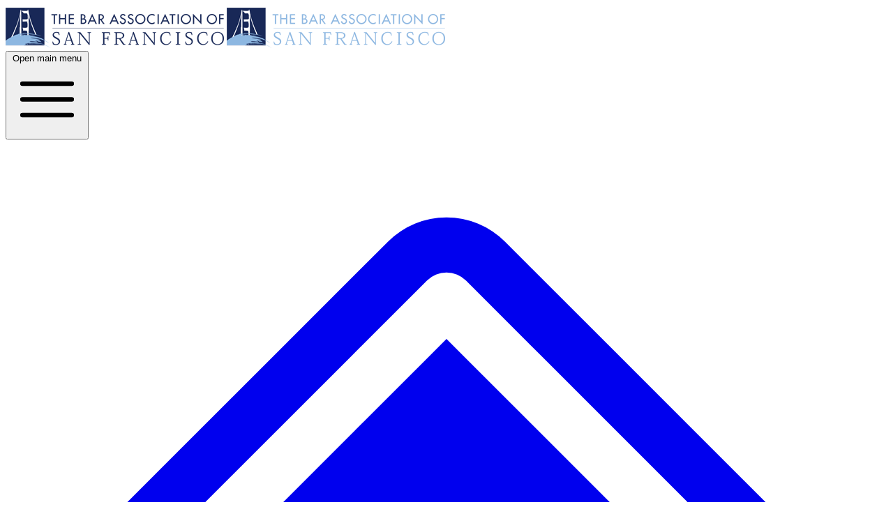

--- FILE ---
content_type: text/html; charset=UTF-8
request_url: https://hub.sfbar.org/company/contractworks
body_size: 21647
content:
<!doctype html>
<html lang="en">
<head>
    <title>ContractWorks - Index - BASF Knowledge Hub</title>
<meta name="description" content="ContractWorks is an easy-to-use contract management software that gives legal teams an intuitive system to execute, store, monitor, and report on contracts. ContractWorks is known for its simplicity, usable features, and highly-rated support team.">
<meta property="og:title" content="ContractWorks - Index">
<meta property="og:description" content="ContractWorks is an easy-to-use contract management software that gives legal teams an intuitive system to execute, store, monitor, and report on contracts. ContractWorks is known for its simplicity, usable features, and highly-rated support team.">

<meta name="twitter:title" content="ContractWorks - Index">
<meta name="twitter:description" content="ContractWorks is an easy-to-use contract management software that gives legal teams an intuitive system to execute, store, monitor, and report on contracts. ContractWorks is known for its simplicity, usable features, and highly-rated support team.">
<script type="application/ld+json">{"@context":"https://schema.org","@type":"WebPage","name":"ContractWorks - Index","description":"ContractWorks is an easy-to-use contract management software that gives legal teams an intuitive system to execute, store, monitor, and report on contracts. ContractWorks is known for its simplicity, usable features, and highly-rated support team."}</script>
    <meta charset="utf-8">
    <meta name="viewport" content="width=device-width, initial-scale=1">
    <link rel="icon" href="/themes/basf/images/icon.png">

    <meta name="csrf-token" content="C1fduikzl4em8EMeHWxFwupUe9zhe97XRnFr0P3Q">

    <link rel="preconnect" href="https://fonts.googleapis.com">
<link rel="preconnect" href="https://fonts.gstatic.com" crossorigin>
<link href="https://fonts.googleapis.com/css2?family=Roboto:ital,wght@0,100;0,300;0,400;0,500;0,700;0,900;1,100;1,300;1,400;1,500;1,700;1,900&display=swap" rel="stylesheet">
        <link rel="preload" as="style" href="https://hub.sfbar.org/build/assets/app-P-6X2jN1.css" /><link rel="stylesheet" href="https://hub.sfbar.org/build/assets/app-P-6X2jN1.css" data-navigate-track="reload" />    <style>
    :root.dark {
        color-scheme: dark;
    }
</style>
<script>
    window.Flux = {
        applyAppearance (appearance) {
            let applyDark = () => document.documentElement.classList.add('dark')
            let applyLight = () => document.documentElement.classList.remove('dark')

            if (appearance === 'system') {
                let media = window.matchMedia('(prefers-color-scheme: dark)')

                window.localStorage.removeItem('flux.appearance')

                media.matches ? applyDark() : applyLight()
            } else if (appearance === 'dark') {
                window.localStorage.setItem('flux.appearance', 'dark')

                applyDark()
            } else if (appearance === 'light') {
                window.localStorage.setItem('flux.appearance', 'light')

                applyLight()
            }
        }
    }

    window.Flux.applyAppearance(window.localStorage.getItem('flux.appearance') || 'system')
</script>
    <link
        rel="stylesheet"
        href="https://cdn.jsdelivr.net/npm/keen-slider@latest/keen-slider.min.css"
    />
            <script async src="https://www.googletagmanager.com/gtag/js?id=G-M8Q0YZ9N5V"></script>
        <script>
    window.dataLayer = window.dataLayer || [];
    function gtag(){dataLayer.push(arguments);}
    gtag('js', new Date());

    gtag('config', "G-M8Q0YZ9N5V", JSON.parse('{\u0022debug_mode\u0022:false,\u0022brand_id\u0022:367,\u0022company_id\u0022:17,\u0022page_type\u0022:\u0022company\u0022,\u0022user_role\u0022:\u0022guest\u0022,\u0022resource_id\u0022:null,\u0022content_type\u0022:null,\u0022industry_id\u0022:1,\u0022version\u0022:1}'));

    fetch('https:\/\/hub.sfbar.org\/realtime-view?company_id=17\u0026expires=1767663988\u0026page_type=company\u0026signature=aa887756d6a03476de43802686e166a25724aed07dbb132fda2ee890f463517c', {
        method: 'POST',
        headers: {
            'X-CSRF-TOKEN': 'C1fduikzl4em8EMeHWxFwupUe9zhe97XRnFr0P3Q',
        },
    });

    </script>

    
    <!-- Livewire Styles --><style >[wire\:loading][wire\:loading], [wire\:loading\.delay][wire\:loading\.delay], [wire\:loading\.inline-block][wire\:loading\.inline-block], [wire\:loading\.inline][wire\:loading\.inline], [wire\:loading\.block][wire\:loading\.block], [wire\:loading\.flex][wire\:loading\.flex], [wire\:loading\.table][wire\:loading\.table], [wire\:loading\.grid][wire\:loading\.grid], [wire\:loading\.inline-flex][wire\:loading\.inline-flex] {display: none;}[wire\:loading\.delay\.none][wire\:loading\.delay\.none], [wire\:loading\.delay\.shortest][wire\:loading\.delay\.shortest], [wire\:loading\.delay\.shorter][wire\:loading\.delay\.shorter], [wire\:loading\.delay\.short][wire\:loading\.delay\.short], [wire\:loading\.delay\.default][wire\:loading\.delay\.default], [wire\:loading\.delay\.long][wire\:loading\.delay\.long], [wire\:loading\.delay\.longer][wire\:loading\.delay\.longer], [wire\:loading\.delay\.longest][wire\:loading\.delay\.longest] {display: none;}[wire\:offline][wire\:offline] {display: none;}[wire\:dirty]:not(textarea):not(input):not(select) {display: none;}:root {--livewire-progress-bar-color: #2299dd;}[x-cloak] {display: none !important;}[wire\:cloak] {display: none !important;}</style>
    <style>
    :root.dark {
        color-scheme: dark;
    }
</style>
<script>
    window.Flux = {
        applyAppearance (appearance) {
            let applyDark = () => document.documentElement.classList.add('dark')
            let applyLight = () => document.documentElement.classList.remove('dark')

            if (appearance === 'system') {
                let media = window.matchMedia('(prefers-color-scheme: dark)')

                window.localStorage.removeItem('flux.appearance')

                media.matches ? applyDark() : applyLight()
            } else if (appearance === 'dark') {
                window.localStorage.setItem('flux.appearance', 'dark')

                applyDark()
            } else if (appearance === 'light') {
                window.localStorage.setItem('flux.appearance', 'light')

                applyLight()
            }
        }
    }

    window.Flux.applyAppearance(window.localStorage.getItem('flux.appearance') || 'system')
</script>
</head>

<body class="main">
        <div id="app" class="flex flex-col min-h-screen overflow-x-hidden">
        <div>
    <div wire:snapshot="{&quot;data&quot;:[],&quot;memo&quot;:{&quot;id&quot;:&quot;eE6Pl0R1CK8zkoLlmskZ&quot;,&quot;name&quot;:&quot;navigation&quot;,&quot;path&quot;:&quot;company\/contractworks&quot;,&quot;method&quot;:&quot;GET&quot;,&quot;children&quot;:{&quot;lw-3857529754-0&quot;:[&quot;div&quot;,&quot;n3QUzwwGawG6hURAioJz&quot;],&quot;lw-3857529754-1&quot;:[&quot;div&quot;,&quot;f46HS3SQTSdRsTntKw5X&quot;],&quot;lw-3857529754-2&quot;:[&quot;ui-dropdown&quot;,&quot;ouPV91jBjtN51GroIm7S&quot;],&quot;lw-3857529754-3&quot;:[&quot;ui-dropdown&quot;,&quot;CHQNv9uZ3GBoAuMzS82V&quot;],&quot;lw-3857529754-4&quot;:[&quot;ui-dropdown&quot;,&quot;mdHtAjhzX42HfSbObm8q&quot;],&quot;lw-3857529754-5&quot;:[&quot;ui-dropdown&quot;,&quot;CHsMUYxBATHUmw8MKY5p&quot;],&quot;lw-3857529754-7&quot;:[&quot;div&quot;,&quot;4nKLdgQHImhcuRLnmrZ5&quot;]},&quot;scripts&quot;:[],&quot;assets&quot;:[],&quot;errors&quot;:[],&quot;locale&quot;:&quot;en&quot;},&quot;checksum&quot;:&quot;2bd201b97333e9b8c3c13cb4b630beb5492f84713f982259693ae11fbb4beaa3&quot;}" wire:effects="[]" wire:id="eE6Pl0R1CK8zkoLlmskZ" class="bg-header-bg text-header-text relative z-50" id="global-navigation">
    <div class="relative flex items-center gap-4 z-10 max-w-screen-2xl m-auto">
        <nav class="grid grid-cols-12 relative w-full p-4" aria-label="Global Navigation" x-data="{ globalNavOpen: false }" @click.away="globalNavOpen = false">
            <div class="p-4 2xl:px-0 col-start-1 col-span-10 md:col-span-3 xl:col-span-3 xl:row-span-2 flex items-center">
                <a href="https://www.sfbar.org" class="block">
                    <img src="/themes/basf/images/logo.png" class="dark:hidden block w-auto max-w-full max-h-24 header-logo rounded-md" alt="BASF Knowledge Hub Logo" x-cloak />
<img src="/themes/basf/images/logo-dark.png" class="hidden dark:block w-auto max-w-full max-h-24 header-logo rounded-md" alt="BASF Knowledge Hub Logo" x-cloak />
                </a>
            </div>

            <div class="col-span-2 col-start-11 flex justify-end lg:hidden">
                <button type="button" class="relative items-center font-medium justify-center gap-2 whitespace-nowrap disabled:opacity-75 dark:disabled:opacity-75 disabled:cursor-default disabled:pointer-events-none h-10 text-sm rounded-lg ps-4 pe-4 inline-flex  bg-white hover:bg-zinc-50 dark:bg-zinc-700 dark:hover:bg-zinc-600/75 text-zinc-800 dark:text-white border border-zinc-200 hover:border-zinc-200 border-b-zinc-300/80 dark:border-zinc-600 dark:hover:border-zinc-600 shadow-xs [[data-flux-button-group]_&amp;]:border-s-0 [:is([data-flux-button-group]&gt;&amp;:first-child,_[data-flux-button-group]_:first-child&gt;&amp;)]:border-s-[1px]" data-flux-button="data-flux-button" data-flux-group-target="data-flux-group-target" @click="globalNavOpen = ! globalNavOpen">
        <span class="sr-only">Open main menu</span>
                    <svg class="h-6 w-6" fill="none" viewBox="0 0 24 24" stroke-width="1.5" stroke="currentColor" aria-hidden="true">
                        <path stroke-linecap="round" stroke-linejoin="round" d="M3.75 6.75h16.5M3.75 12h16.5m-16.5 5.25h16.5" />
                    </svg>
    </button>
            </div>


            <div id="global-nav-wrapper" class="xl:ml-4 xl:row-start-1 xl:col-start-4 col-span-12 xl:col-span-10 flex relative justify-end xl:justify-start bg-zinc-100 dark:bg-zinc-800 md:bg-transparent rounded-md w-full transition overflow-visible"
                 x-transition:enter="transition ease-out duration-300"
                 x-transition:enter-start="opacity-0 transform scale-90"
                 x-transition:enter-end="opacity-100 transform scale-100"
                 x-transition:leave="transition ease-in duration-300"
                 x-transition:leave-start="opacity-100 transform scale-100"
                 x-transition:leave-end="opacity-0 transform scale-90"
                 :class="{
                        'hidden lg:flex': ! globalNavOpen,
                        'flex col-span-12 mb-4': globalNavOpen
                    }" x-cloak>
                <div class="flex justify-between items-center w-full flex-wrap xl:flex-nowrap">
                    <div class="flex gap-0 md:gap-8 items-stretch md:items-center flex-col md:flex-row md:justify-end xl:justify-start w-full md:w-auto divide-y md:divide-y-0 divide-zinc-200 dark:divide-zinc-700">
                        <div wire:snapshot="{&quot;data&quot;:{&quot;variant&quot;:&quot;buttons&quot;},&quot;memo&quot;:{&quot;id&quot;:&quot;n3QUzwwGawG6hURAioJz&quot;,&quot;name&quot;:&quot;navigation.home-links&quot;,&quot;path&quot;:&quot;company\/contractworks&quot;,&quot;method&quot;:&quot;GET&quot;,&quot;children&quot;:[],&quot;scripts&quot;:[],&quot;assets&quot;:[],&quot;errors&quot;:[],&quot;locale&quot;:&quot;en&quot;},&quot;checksum&quot;:&quot;9d09ff4ccf1e69466878099f36cb20007191f99b11580db0ded36d24cc05a3ee&quot;}" wire:effects="[]" wire:id="n3QUzwwGawG6hURAioJz" class="flex flex-col md:flex-row gap-4 w-full">
    <div class="hidden md:flex flex-col md:flex-row gap-4 w-full items-center">
                    <a href="/resources" class="relative items-center font-medium justify-center gap-2 whitespace-nowrap disabled:opacity-75 dark:disabled:opacity-75 disabled:cursor-default disabled:pointer-events-none h-10 text-sm rounded-lg ps-4 pe-4 inline-flex  bg-white hover:bg-zinc-50 dark:bg-zinc-700 dark:hover:bg-zinc-600/75 text-zinc-800 dark:text-white border border-zinc-200 hover:border-zinc-200 border-b-zinc-300/80 dark:border-zinc-600 dark:hover:border-zinc-600 shadow-xs [[data-flux-button-group]_&amp;]:border-s-0 [:is([data-flux-button-group]&gt;&amp;:first-child,_[data-flux-button-group]_:first-child&gt;&amp;)]:border-s-[1px]   hidden md:flex md:items-center md:text-sm md:font-semibold whitespace-nowrap p-4 rounded-md" data-flux-button="data-flux-button" data-flux-group-target="data-flux-group-target" id="RESOURCE">
        <svg class="shrink-0 [:where(&amp;)]:size-6 size-5 text-theme-primary-800" data-flux-icon xmlns="http://www.w3.org/2000/svg" viewBox="0 0 24 24" fill="currentColor" aria-hidden="true" data-slot="icon">
  <path d="M11.47 3.841a.75.75 0 0 1 1.06 0l8.69 8.69a.75.75 0 1 0 1.06-1.061l-8.689-8.69a2.25 2.25 0 0 0-3.182 0l-8.69 8.69a.75.75 0 1 0 1.061 1.06l8.69-8.689Z"/>
  <path d="m12 5.432 8.159 8.159c.03.03.06.058.091.086v6.198c0 1.035-.84 1.875-1.875 1.875H15a.75.75 0 0 1-.75-.75v-4.5a.75.75 0 0 0-.75-.75h-3a.75.75 0 0 0-.75.75V21a.75.75 0 0 1-.75.75H5.625a1.875 1.875 0 0 1-1.875-1.875v-6.198a2.29 2.29 0 0 0 .091-.086L12 5.432Z"/>
</svg>

                        
                Knowledge Hub
    </a>
                    <a href="/companies" class="relative items-center font-medium justify-center gap-2 whitespace-nowrap disabled:opacity-75 dark:disabled:opacity-75 disabled:cursor-default disabled:pointer-events-none h-10 text-sm rounded-lg ps-4 pe-4 inline-flex  bg-white hover:bg-zinc-50 dark:bg-zinc-700 dark:hover:bg-zinc-600/75 text-zinc-800 dark:text-white border border-zinc-200 hover:border-zinc-200 border-b-zinc-300/80 dark:border-zinc-600 dark:hover:border-zinc-600 shadow-xs [[data-flux-button-group]_&amp;]:border-s-0 [:is([data-flux-button-group]&gt;&amp;:first-child,_[data-flux-button-group]_:first-child&gt;&amp;)]:border-s-[1px]   hidden md:flex md:items-center md:text-sm md:font-semibold whitespace-nowrap p-4 rounded-md" data-flux-button="data-flux-button" data-flux-group-target="data-flux-group-target" id="COMPANY">
        <svg class="shrink-0 [:where(&amp;)]:size-6 size-5 text-theme-primary-800" data-flux-icon xmlns="http://www.w3.org/2000/svg" viewBox="0 0 24 24" fill="currentColor" aria-hidden="true" data-slot="icon">
  <path fill-rule="evenodd" d="M14.615 1.595a.75.75 0 0 1 .359.852L12.982 9.75h7.268a.75.75 0 0 1 .548 1.262l-10.5 11.25a.75.75 0 0 1-1.272-.71l1.992-7.302H3.75a.75.75 0 0 1-.548-1.262l10.5-11.25a.75.75 0 0 1 .913-.143Z" clip-rule="evenodd"/>
</svg>

                        
                Solutions Hub
    </a>
            </div>
    <div class="md:hidden flex flex-col w-full">
                    <a href="/resources" class="flex items-center gap-2 leading-5 whitespace-nowrap transition duration-150 px-4 py-3.5 text-gray-800 dark:text-gray-200 hover:bg-zinc-200 dark:hover:bg-zinc-700 font-semibold text-base w-full"
               id="RESOURCE_mobile"
               type="button">
                Knowledge Hub
            </a>
                    <a href="/companies" class="flex items-center gap-2 leading-5 whitespace-nowrap transition duration-150 px-4 py-3.5 text-gray-800 dark:text-gray-200 hover:bg-zinc-200 dark:hover:bg-zinc-700 font-semibold text-base w-full"
               id="COMPANY_mobile"
               type="button">
                Solutions Hub
            </a>
            </div>
</div>

                        <div wire:snapshot="{&quot;data&quot;:{&quot;title&quot;:&quot;Industries&quot;,&quot;id&quot;:&quot;industries&quot;,&quot;viewAllLink&quot;:&quot;&quot;},&quot;memo&quot;:{&quot;id&quot;:&quot;f46HS3SQTSdRsTntKw5X&quot;,&quot;name&quot;:&quot;navigation.industries&quot;,&quot;path&quot;:&quot;company\/contractworks&quot;,&quot;method&quot;:&quot;GET&quot;,&quot;children&quot;:[],&quot;scripts&quot;:[],&quot;assets&quot;:[],&quot;errors&quot;:[],&quot;locale&quot;:&quot;en&quot;},&quot;checksum&quot;:&quot;0fed06d95ad2c40229d7b2f737635e7104d92b29939c745baff132e834e73ef3&quot;}" wire:effects="[]" wire:id="f46HS3SQTSdRsTntKw5X" class="hidden"></div>
                        <ui-dropdown wire:snapshot="{&quot;data&quot;:{&quot;title&quot;:&quot;Companies&quot;,&quot;id&quot;:&quot;companies&quot;,&quot;viewAllLink&quot;:&quot;\/companies&quot;},&quot;memo&quot;:{&quot;id&quot;:&quot;ouPV91jBjtN51GroIm7S&quot;,&quot;name&quot;:&quot;navigation.companies&quot;,&quot;path&quot;:&quot;company\/contractworks&quot;,&quot;method&quot;:&quot;GET&quot;,&quot;children&quot;:[],&quot;scripts&quot;:[],&quot;assets&quot;:[],&quot;errors&quot;:[],&quot;locale&quot;:&quot;en&quot;},&quot;checksum&quot;:&quot;6a3b3392402369b33930fbb122e8decc3aa23b9fee9075e7c42f464100db9e0c&quot;}" wire:effects="[]" wire:id="ouPV91jBjtN51GroIm7S" position="bottom start" class="w-full md:w-auto" data-flux-dropdown>
    <button type="button" class="relative items-center font-medium justify-center gap-2 whitespace-nowrap disabled:opacity-75 dark:disabled:opacity-75 disabled:cursor-default disabled:pointer-events-none h-10 text-sm rounded-lg ps-4 pe-3 inline-flex  bg-transparent hover:bg-zinc-800/5 dark:hover:bg-white/15 text-zinc-800 dark:text-white      md:!bg-transparent md:hover:!bg-zinc-200 dark:md:hover:!bg-zinc-700 !text-gray-800 dark:!text-gray-200 !font-semibold w-full md:w-auto !justify-start md:!justify-center !px-4 !py-3.5 !text-base !leading-5" data-flux-button="data-flux-button">
        <span>Companies</span>
        
        
                    
                        <svg class="shrink-0 [:where(&amp;)]:size-4" data-flux-icon xmlns="http://www.w3.org/2000/svg" viewBox="0 0 16 16" fill="currentColor" aria-hidden="true" data-slot="icon">
  <path fill-rule="evenodd" d="M4.22 6.22a.75.75 0 0 1 1.06 0L8 8.94l2.72-2.72a.75.75 0 1 1 1.06 1.06l-3.25 3.25a.75.75 0 0 1-1.06 0L4.22 7.28a.75.75 0 0 1 0-1.06Z" clip-rule="evenodd"/>
</svg>
    </button>

    <ui-menu
    class="[:where(&amp;)]:min-w-48 p-[.3125rem] rounded-lg shadow-xs border border-zinc-200 dark:border-zinc-600 bg-white dark:bg-zinc-700 focus:outline-hidden max-h-[50vh] overflow-y-auto !w-[calc(100vw-2rem)] md:!w-auto !left-0 !right-0 mx-4 md:mx-0"
    popover="manual"
    data-flux-menu
>
    <a href="/companies" class="flex items-center px-2 py-1.5 w-full focus:outline-hidden rounded-md text-start text-sm font-medium [&amp;[disabled]]:opacity-50 text-zinc-800 data-active:bg-zinc-50 dark:text-white dark:data-active:bg-zinc-600 **:data-flux-menu-item-icon:text-zinc-400 dark:**:data-flux-menu-item-icon:text-white/60 [&amp;[data-active]_[data-flux-menu-item-icon]]:text-current" data-flux-menu-item="data-flux-menu-item" data-flux-menu-item-has-icon="data-flux-menu-item-has-icon">
        <svg class="shrink-0 [:where(&amp;)]:size-5 me-2" data-flux-menu-item-icon="data-flux-menu-item-icon" data-flux-icon xmlns="http://www.w3.org/2000/svg" viewBox="0 0 20 20" fill="currentColor" aria-hidden="true" data-slot="icon">
  <path d="M10 12.5a2.5 2.5 0 1 0 0-5 2.5 2.5 0 0 0 0 5Z"/>
  <path fill-rule="evenodd" d="M.664 10.59a1.651 1.651 0 0 1 0-1.186A10.004 10.004 0 0 1 10 3c4.257 0 7.893 2.66 9.336 6.41.147.381.146.804 0 1.186A10.004 10.004 0 0 1 10 17c-4.257 0-7.893-2.66-9.336-6.41ZM14 10a4 4 0 1 1-8 0 4 4 0 0 1 8 0Z" clip-rule="evenodd"/>
</svg>

            
    View All
    </a>
        <div class="-mx-[.3125rem] my-[.3125rem] h-px"  data-flux-menu-separator>
    <div data-orientation="horizontal" role="none" class="border-0 [print-color-adjust:exact] bg-zinc-800/15 dark:bg-white/20 h-px w-full dark:bg-zinc-600!" data-flux-separator></div>
</div>
                    <a href="/index/?company=netdocuments" class="flex items-center px-2 py-1.5 w-full focus:outline-hidden rounded-md text-start text-sm font-medium [&amp;[disabled]]:opacity-50 text-zinc-800 data-active:bg-zinc-50 dark:text-white dark:data-active:bg-zinc-600 **:data-flux-menu-item-icon:text-zinc-400 dark:**:data-flux-menu-item-icon:text-white/60 [&amp;[data-active]_[data-flux-menu-item-icon]]:text-current flex items-center justify-between" data-flux-menu-item="data-flux-menu-item">
        <div class="w-7 hidden [[data-flux-menu]:has(>[data-flux-menu-item-has-icon])_&]:block"></div>
    
    <p class="[:where(&amp;)]:text-sm [:where(&amp;)]:text-zinc-500 [:where(&amp;)]:dark:text-white/70 flex-1 text-left" data-flux-text >NetDocuments</p>
                                    <div data-flux-badge="data-flux-badge" class="inline-flex items-center font-medium whitespace-nowrap  [print-color-adjust:exact] text-xs py-1 **:data-flux-badge-icon:size-3 **:data-flux-badge-icon:me-1 rounded-full px-3 text-zinc-700 [&amp;_button]:text-zinc-700! dark:text-zinc-200 dark:[&amp;_button]:text-zinc-200! bg-zinc-400/15 dark:bg-zinc-400/40 [&amp;:is(button)]:hover:bg-zinc-400/25 dark:[button]:hover:bg-zinc-400/50">
        36
    </div>
    </a>
                    <a href="/index/?company=themis-solutions-inc-dba-clio" class="flex items-center px-2 py-1.5 w-full focus:outline-hidden rounded-md text-start text-sm font-medium [&amp;[disabled]]:opacity-50 text-zinc-800 data-active:bg-zinc-50 dark:text-white dark:data-active:bg-zinc-600 **:data-flux-menu-item-icon:text-zinc-400 dark:**:data-flux-menu-item-icon:text-white/60 [&amp;[data-active]_[data-flux-menu-item-icon]]:text-current flex items-center justify-between" data-flux-menu-item="data-flux-menu-item">
        <div class="w-7 hidden [[data-flux-menu]:has(>[data-flux-menu-item-has-icon])_&]:block"></div>
    
    <p class="[:where(&amp;)]:text-sm [:where(&amp;)]:text-zinc-500 [:where(&amp;)]:dark:text-white/70 flex-1 text-left" data-flux-text >Clio</p>
                                    <div data-flux-badge="data-flux-badge" class="inline-flex items-center font-medium whitespace-nowrap  [print-color-adjust:exact] text-xs py-1 **:data-flux-badge-icon:size-3 **:data-flux-badge-icon:me-1 rounded-full px-3 text-zinc-700 [&amp;_button]:text-zinc-700! dark:text-zinc-200 dark:[&amp;_button]:text-zinc-200! bg-zinc-400/15 dark:bg-zinc-400/40 [&amp;:is(button)]:hover:bg-zinc-400/25 dark:[button]:hover:bg-zinc-400/50">
        34
    </div>
    </a>
                    <a href="/index/?company=linksquares" class="flex items-center px-2 py-1.5 w-full focus:outline-hidden rounded-md text-start text-sm font-medium [&amp;[disabled]]:opacity-50 text-zinc-800 data-active:bg-zinc-50 dark:text-white dark:data-active:bg-zinc-600 **:data-flux-menu-item-icon:text-zinc-400 dark:**:data-flux-menu-item-icon:text-white/60 [&amp;[data-active]_[data-flux-menu-item-icon]]:text-current flex items-center justify-between" data-flux-menu-item="data-flux-menu-item">
        <div class="w-7 hidden [[data-flux-menu]:has(>[data-flux-menu-item-has-icon])_&]:block"></div>
    
    <p class="[:where(&amp;)]:text-sm [:where(&amp;)]:text-zinc-500 [:where(&amp;)]:dark:text-white/70 flex-1 text-left" data-flux-text >LinkSquares, Inc.</p>
                                    <div data-flux-badge="data-flux-badge" class="inline-flex items-center font-medium whitespace-nowrap  [print-color-adjust:exact] text-xs py-1 **:data-flux-badge-icon:size-3 **:data-flux-badge-icon:me-1 rounded-full px-3 text-zinc-700 [&amp;_button]:text-zinc-700! dark:text-zinc-200 dark:[&amp;_button]:text-zinc-200! bg-zinc-400/15 dark:bg-zinc-400/40 [&amp;:is(button)]:hover:bg-zinc-400/25 dark:[button]:hover:bg-zinc-400/50">
        33
    </div>
    </a>
                    <a href="/index/?company=soberlink" class="flex items-center px-2 py-1.5 w-full focus:outline-hidden rounded-md text-start text-sm font-medium [&amp;[disabled]]:opacity-50 text-zinc-800 data-active:bg-zinc-50 dark:text-white dark:data-active:bg-zinc-600 **:data-flux-menu-item-icon:text-zinc-400 dark:**:data-flux-menu-item-icon:text-white/60 [&amp;[data-active]_[data-flux-menu-item-icon]]:text-current flex items-center justify-between" data-flux-menu-item="data-flux-menu-item">
        <div class="w-7 hidden [[data-flux-menu]:has(>[data-flux-menu-item-has-icon])_&]:block"></div>
    
    <p class="[:where(&amp;)]:text-sm [:where(&amp;)]:text-zinc-500 [:where(&amp;)]:dark:text-white/70 flex-1 text-left" data-flux-text >SOBERLINK</p>
                                    <div data-flux-badge="data-flux-badge" class="inline-flex items-center font-medium whitespace-nowrap  [print-color-adjust:exact] text-xs py-1 **:data-flux-badge-icon:size-3 **:data-flux-badge-icon:me-1 rounded-full px-3 text-zinc-700 [&amp;_button]:text-zinc-700! dark:text-zinc-200 dark:[&amp;_button]:text-zinc-200! bg-zinc-400/15 dark:bg-zinc-400/40 [&amp;:is(button)]:hover:bg-zinc-400/25 dark:[button]:hover:bg-zinc-400/50">
        19
    </div>
    </a>
                    <a href="/index/?company=fti-consulting" class="flex items-center px-2 py-1.5 w-full focus:outline-hidden rounded-md text-start text-sm font-medium [&amp;[disabled]]:opacity-50 text-zinc-800 data-active:bg-zinc-50 dark:text-white dark:data-active:bg-zinc-600 **:data-flux-menu-item-icon:text-zinc-400 dark:**:data-flux-menu-item-icon:text-white/60 [&amp;[data-active]_[data-flux-menu-item-icon]]:text-current flex items-center justify-between" data-flux-menu-item="data-flux-menu-item">
        <div class="w-7 hidden [[data-flux-menu]:has(>[data-flux-menu-item-has-icon])_&]:block"></div>
    
    <p class="[:where(&amp;)]:text-sm [:where(&amp;)]:text-zinc-500 [:where(&amp;)]:dark:text-white/70 flex-1 text-left" data-flux-text >FTI Consulting</p>
                                    <div data-flux-badge="data-flux-badge" class="inline-flex items-center font-medium whitespace-nowrap  [print-color-adjust:exact] text-xs py-1 **:data-flux-badge-icon:size-3 **:data-flux-badge-icon:me-1 rounded-full px-3 text-zinc-700 [&amp;_button]:text-zinc-700! dark:text-zinc-200 dark:[&amp;_button]:text-zinc-200! bg-zinc-400/15 dark:bg-zinc-400/40 [&amp;:is(button)]:hover:bg-zinc-400/25 dark:[button]:hover:bg-zinc-400/50">
        18
    </div>
    </a>
                    <a href="/index/?company=cobblestone-software" class="flex items-center px-2 py-1.5 w-full focus:outline-hidden rounded-md text-start text-sm font-medium [&amp;[disabled]]:opacity-50 text-zinc-800 data-active:bg-zinc-50 dark:text-white dark:data-active:bg-zinc-600 **:data-flux-menu-item-icon:text-zinc-400 dark:**:data-flux-menu-item-icon:text-white/60 [&amp;[data-active]_[data-flux-menu-item-icon]]:text-current flex items-center justify-between" data-flux-menu-item="data-flux-menu-item">
        <div class="w-7 hidden [[data-flux-menu]:has(>[data-flux-menu-item-has-icon])_&]:block"></div>
    
    <p class="[:where(&amp;)]:text-sm [:where(&amp;)]:text-zinc-500 [:where(&amp;)]:dark:text-white/70 flex-1 text-left" data-flux-text >CobbleStone Software</p>
                                    <div data-flux-badge="data-flux-badge" class="inline-flex items-center font-medium whitespace-nowrap  [print-color-adjust:exact] text-xs py-1 **:data-flux-badge-icon:size-3 **:data-flux-badge-icon:me-1 rounded-full px-3 text-zinc-700 [&amp;_button]:text-zinc-700! dark:text-zinc-200 dark:[&amp;_button]:text-zinc-200! bg-zinc-400/15 dark:bg-zinc-400/40 [&amp;:is(button)]:hover:bg-zinc-400/25 dark:[button]:hover:bg-zinc-400/50">
        16
    </div>
    </a>
                    <a href="/index/?company=gartner-digital-markets" class="flex items-center px-2 py-1.5 w-full focus:outline-hidden rounded-md text-start text-sm font-medium [&amp;[disabled]]:opacity-50 text-zinc-800 data-active:bg-zinc-50 dark:text-white dark:data-active:bg-zinc-600 **:data-flux-menu-item-icon:text-zinc-400 dark:**:data-flux-menu-item-icon:text-white/60 [&amp;[data-active]_[data-flux-menu-item-icon]]:text-current flex items-center justify-between" data-flux-menu-item="data-flux-menu-item">
        <div class="w-7 hidden [[data-flux-menu]:has(>[data-flux-menu-item-has-icon])_&]:block"></div>
    
    <p class="[:where(&amp;)]:text-sm [:where(&amp;)]:text-zinc-500 [:where(&amp;)]:dark:text-white/70 flex-1 text-left" data-flux-text >Software Advice</p>
                                    <div data-flux-badge="data-flux-badge" class="inline-flex items-center font-medium whitespace-nowrap  [print-color-adjust:exact] text-xs py-1 **:data-flux-badge-icon:size-3 **:data-flux-badge-icon:me-1 rounded-full px-3 text-zinc-700 [&amp;_button]:text-zinc-700! dark:text-zinc-200 dark:[&amp;_button]:text-zinc-200! bg-zinc-400/15 dark:bg-zinc-400/40 [&amp;:is(button)]:hover:bg-zinc-400/25 dark:[button]:hover:bg-zinc-400/50">
        16
    </div>
    </a>
                    <a href="/index/?company=omnizant" class="flex items-center px-2 py-1.5 w-full focus:outline-hidden rounded-md text-start text-sm font-medium [&amp;[disabled]]:opacity-50 text-zinc-800 data-active:bg-zinc-50 dark:text-white dark:data-active:bg-zinc-600 **:data-flux-menu-item-icon:text-zinc-400 dark:**:data-flux-menu-item-icon:text-white/60 [&amp;[data-active]_[data-flux-menu-item-icon]]:text-current flex items-center justify-between" data-flux-menu-item="data-flux-menu-item">
        <div class="w-7 hidden [[data-flux-menu]:has(>[data-flux-menu-item-has-icon])_&]:block"></div>
    
    <p class="[:where(&amp;)]:text-sm [:where(&amp;)]:text-zinc-500 [:where(&amp;)]:dark:text-white/70 flex-1 text-left" data-flux-text >Omnizant</p>
                                    <div data-flux-badge="data-flux-badge" class="inline-flex items-center font-medium whitespace-nowrap  [print-color-adjust:exact] text-xs py-1 **:data-flux-badge-icon:size-3 **:data-flux-badge-icon:me-1 rounded-full px-3 text-zinc-700 [&amp;_button]:text-zinc-700! dark:text-zinc-200 dark:[&amp;_button]:text-zinc-200! bg-zinc-400/15 dark:bg-zinc-400/40 [&amp;:is(button)]:hover:bg-zinc-400/25 dark:[button]:hover:bg-zinc-400/50">
        12
    </div>
    </a>
                    <a href="/index/?company=cosmolex" class="flex items-center px-2 py-1.5 w-full focus:outline-hidden rounded-md text-start text-sm font-medium [&amp;[disabled]]:opacity-50 text-zinc-800 data-active:bg-zinc-50 dark:text-white dark:data-active:bg-zinc-600 **:data-flux-menu-item-icon:text-zinc-400 dark:**:data-flux-menu-item-icon:text-white/60 [&amp;[data-active]_[data-flux-menu-item-icon]]:text-current flex items-center justify-between" data-flux-menu-item="data-flux-menu-item">
        <div class="w-7 hidden [[data-flux-menu]:has(>[data-flux-menu-item-has-icon])_&]:block"></div>
    
    <p class="[:where(&amp;)]:text-sm [:where(&amp;)]:text-zinc-500 [:where(&amp;)]:dark:text-white/70 flex-1 text-left" data-flux-text >CosmoLex</p>
                                    <div data-flux-badge="data-flux-badge" class="inline-flex items-center font-medium whitespace-nowrap  [print-color-adjust:exact] text-xs py-1 **:data-flux-badge-icon:size-3 **:data-flux-badge-icon:me-1 rounded-full px-3 text-zinc-700 [&amp;_button]:text-zinc-700! dark:text-zinc-200 dark:[&amp;_button]:text-zinc-200! bg-zinc-400/15 dark:bg-zinc-400/40 [&amp;:is(button)]:hover:bg-zinc-400/25 dark:[button]:hover:bg-zinc-400/50">
        9
    </div>
    </a>
                    <a href="/index/?company=practicepanther" class="flex items-center px-2 py-1.5 w-full focus:outline-hidden rounded-md text-start text-sm font-medium [&amp;[disabled]]:opacity-50 text-zinc-800 data-active:bg-zinc-50 dark:text-white dark:data-active:bg-zinc-600 **:data-flux-menu-item-icon:text-zinc-400 dark:**:data-flux-menu-item-icon:text-white/60 [&amp;[data-active]_[data-flux-menu-item-icon]]:text-current flex items-center justify-between" data-flux-menu-item="data-flux-menu-item">
        <div class="w-7 hidden [[data-flux-menu]:has(>[data-flux-menu-item-has-icon])_&]:block"></div>
    
    <p class="[:where(&amp;)]:text-sm [:where(&amp;)]:text-zinc-500 [:where(&amp;)]:dark:text-white/70 flex-1 text-left" data-flux-text >PracticePanther</p>
                                    <div data-flux-badge="data-flux-badge" class="inline-flex items-center font-medium whitespace-nowrap  [print-color-adjust:exact] text-xs py-1 **:data-flux-badge-icon:size-3 **:data-flux-badge-icon:me-1 rounded-full px-3 text-zinc-700 [&amp;_button]:text-zinc-700! dark:text-zinc-200 dark:[&amp;_button]:text-zinc-200! bg-zinc-400/15 dark:bg-zinc-400/40 [&amp;:is(button)]:hover:bg-zinc-400/25 dark:[button]:hover:bg-zinc-400/50">
        6
    </div>
    </a>
                    <a href="/index/?company=timesolv" class="flex items-center px-2 py-1.5 w-full focus:outline-hidden rounded-md text-start text-sm font-medium [&amp;[disabled]]:opacity-50 text-zinc-800 data-active:bg-zinc-50 dark:text-white dark:data-active:bg-zinc-600 **:data-flux-menu-item-icon:text-zinc-400 dark:**:data-flux-menu-item-icon:text-white/60 [&amp;[data-active]_[data-flux-menu-item-icon]]:text-current flex items-center justify-between" data-flux-menu-item="data-flux-menu-item">
        <div class="w-7 hidden [[data-flux-menu]:has(>[data-flux-menu-item-has-icon])_&]:block"></div>
    
    <p class="[:where(&amp;)]:text-sm [:where(&amp;)]:text-zinc-500 [:where(&amp;)]:dark:text-white/70 flex-1 text-left" data-flux-text >TimeSolv</p>
                                    <div data-flux-badge="data-flux-badge" class="inline-flex items-center font-medium whitespace-nowrap  [print-color-adjust:exact] text-xs py-1 **:data-flux-badge-icon:size-3 **:data-flux-badge-icon:me-1 rounded-full px-3 text-zinc-700 [&amp;_button]:text-zinc-700! dark:text-zinc-200 dark:[&amp;_button]:text-zinc-200! bg-zinc-400/15 dark:bg-zinc-400/40 [&amp;:is(button)]:hover:bg-zinc-400/25 dark:[button]:hover:bg-zinc-400/50">
        6
    </div>
    </a>
                    <a href="/index/?company=new-law-business-model" class="flex items-center px-2 py-1.5 w-full focus:outline-hidden rounded-md text-start text-sm font-medium [&amp;[disabled]]:opacity-50 text-zinc-800 data-active:bg-zinc-50 dark:text-white dark:data-active:bg-zinc-600 **:data-flux-menu-item-icon:text-zinc-400 dark:**:data-flux-menu-item-icon:text-white/60 [&amp;[data-active]_[data-flux-menu-item-icon]]:text-current flex items-center justify-between" data-flux-menu-item="data-flux-menu-item">
        <div class="w-7 hidden [[data-flux-menu]:has(>[data-flux-menu-item-has-icon])_&]:block"></div>
    
    <p class="[:where(&amp;)]:text-sm [:where(&amp;)]:text-zinc-500 [:where(&amp;)]:dark:text-white/70 flex-1 text-left" data-flux-text >New Law Business Model</p>
                                    <div data-flux-badge="data-flux-badge" class="inline-flex items-center font-medium whitespace-nowrap  [print-color-adjust:exact] text-xs py-1 **:data-flux-badge-icon:size-3 **:data-flux-badge-icon:me-1 rounded-full px-3 text-zinc-700 [&amp;_button]:text-zinc-700! dark:text-zinc-200 dark:[&amp;_button]:text-zinc-200! bg-zinc-400/15 dark:bg-zinc-400/40 [&amp;:is(button)]:hover:bg-zinc-400/25 dark:[button]:hover:bg-zinc-400/50">
        5
    </div>
    </a>
                    <a href="/index/?company=mj-medica-group-llc-dba-law-marketing-zone" class="flex items-center px-2 py-1.5 w-full focus:outline-hidden rounded-md text-start text-sm font-medium [&amp;[disabled]]:opacity-50 text-zinc-800 data-active:bg-zinc-50 dark:text-white dark:data-active:bg-zinc-600 **:data-flux-menu-item-icon:text-zinc-400 dark:**:data-flux-menu-item-icon:text-white/60 [&amp;[data-active]_[data-flux-menu-item-icon]]:text-current flex items-center justify-between" data-flux-menu-item="data-flux-menu-item">
        <div class="w-7 hidden [[data-flux-menu]:has(>[data-flux-menu-item-has-icon])_&]:block"></div>
    
    <p class="[:where(&amp;)]:text-sm [:where(&amp;)]:text-zinc-500 [:where(&amp;)]:dark:text-white/70 flex-1 text-left" data-flux-text >Law Marketing Zone</p>
                                    <div data-flux-badge="data-flux-badge" class="inline-flex items-center font-medium whitespace-nowrap  [print-color-adjust:exact] text-xs py-1 **:data-flux-badge-icon:size-3 **:data-flux-badge-icon:me-1 rounded-full px-3 text-zinc-700 [&amp;_button]:text-zinc-700! dark:text-zinc-200 dark:[&amp;_button]:text-zinc-200! bg-zinc-400/15 dark:bg-zinc-400/40 [&amp;:is(button)]:hover:bg-zinc-400/25 dark:[button]:hover:bg-zinc-400/50">
        5
    </div>
    </a>
                    <a href="/index/?company=legalsifter-inc" class="flex items-center px-2 py-1.5 w-full focus:outline-hidden rounded-md text-start text-sm font-medium [&amp;[disabled]]:opacity-50 text-zinc-800 data-active:bg-zinc-50 dark:text-white dark:data-active:bg-zinc-600 **:data-flux-menu-item-icon:text-zinc-400 dark:**:data-flux-menu-item-icon:text-white/60 [&amp;[data-active]_[data-flux-menu-item-icon]]:text-current flex items-center justify-between" data-flux-menu-item="data-flux-menu-item">
        <div class="w-7 hidden [[data-flux-menu]:has(>[data-flux-menu-item-has-icon])_&]:block"></div>
    
    <p class="[:where(&amp;)]:text-sm [:where(&amp;)]:text-zinc-500 [:where(&amp;)]:dark:text-white/70 flex-1 text-left" data-flux-text >LegalSifter, Inc.</p>
                                    <div data-flux-badge="data-flux-badge" class="inline-flex items-center font-medium whitespace-nowrap  [print-color-adjust:exact] text-xs py-1 **:data-flux-badge-icon:size-3 **:data-flux-badge-icon:me-1 rounded-full px-3 text-zinc-700 [&amp;_button]:text-zinc-700! dark:text-zinc-200 dark:[&amp;_button]:text-zinc-200! bg-zinc-400/15 dark:bg-zinc-400/40 [&amp;:is(button)]:hover:bg-zinc-400/25 dark:[button]:hover:bg-zinc-400/50">
        4
    </div>
    </a>
                    <a href="/index/?company=law-ruler" class="flex items-center px-2 py-1.5 w-full focus:outline-hidden rounded-md text-start text-sm font-medium [&amp;[disabled]]:opacity-50 text-zinc-800 data-active:bg-zinc-50 dark:text-white dark:data-active:bg-zinc-600 **:data-flux-menu-item-icon:text-zinc-400 dark:**:data-flux-menu-item-icon:text-white/60 [&amp;[data-active]_[data-flux-menu-item-icon]]:text-current flex items-center justify-between" data-flux-menu-item="data-flux-menu-item">
        <div class="w-7 hidden [[data-flux-menu]:has(>[data-flux-menu-item-has-icon])_&]:block"></div>
    
    <p class="[:where(&amp;)]:text-sm [:where(&amp;)]:text-zinc-500 [:where(&amp;)]:dark:text-white/70 flex-1 text-left" data-flux-text >Law Ruler</p>
                                    <div data-flux-badge="data-flux-badge" class="inline-flex items-center font-medium whitespace-nowrap  [print-color-adjust:exact] text-xs py-1 **:data-flux-badge-icon:size-3 **:data-flux-badge-icon:me-1 rounded-full px-3 text-zinc-700 [&amp;_button]:text-zinc-700! dark:text-zinc-200 dark:[&amp;_button]:text-zinc-200! bg-zinc-400/15 dark:bg-zinc-400/40 [&amp;:is(button)]:hover:bg-zinc-400/25 dark:[button]:hover:bg-zinc-400/50">
        4
    </div>
    </a>
                    <a href="/index/?company=attorneysync" class="flex items-center px-2 py-1.5 w-full focus:outline-hidden rounded-md text-start text-sm font-medium [&amp;[disabled]]:opacity-50 text-zinc-800 data-active:bg-zinc-50 dark:text-white dark:data-active:bg-zinc-600 **:data-flux-menu-item-icon:text-zinc-400 dark:**:data-flux-menu-item-icon:text-white/60 [&amp;[data-active]_[data-flux-menu-item-icon]]:text-current flex items-center justify-between" data-flux-menu-item="data-flux-menu-item">
        <div class="w-7 hidden [[data-flux-menu]:has(>[data-flux-menu-item-has-icon])_&]:block"></div>
    
    <p class="[:where(&amp;)]:text-sm [:where(&amp;)]:text-zinc-500 [:where(&amp;)]:dark:text-white/70 flex-1 text-left" data-flux-text >AttorneySync</p>
                                    <div data-flux-badge="data-flux-badge" class="inline-flex items-center font-medium whitespace-nowrap  [print-color-adjust:exact] text-xs py-1 **:data-flux-badge-icon:size-3 **:data-flux-badge-icon:me-1 rounded-full px-3 text-zinc-700 [&amp;_button]:text-zinc-700! dark:text-zinc-200 dark:[&amp;_button]:text-zinc-200! bg-zinc-400/15 dark:bg-zinc-400/40 [&amp;:is(button)]:hover:bg-zinc-400/25 dark:[button]:hover:bg-zinc-400/50">
        4
    </div>
    </a>
                    <a href="/index/?company=esentire-inc" class="flex items-center px-2 py-1.5 w-full focus:outline-hidden rounded-md text-start text-sm font-medium [&amp;[disabled]]:opacity-50 text-zinc-800 data-active:bg-zinc-50 dark:text-white dark:data-active:bg-zinc-600 **:data-flux-menu-item-icon:text-zinc-400 dark:**:data-flux-menu-item-icon:text-white/60 [&amp;[data-active]_[data-flux-menu-item-icon]]:text-current flex items-center justify-between" data-flux-menu-item="data-flux-menu-item">
        <div class="w-7 hidden [[data-flux-menu]:has(>[data-flux-menu-item-has-icon])_&]:block"></div>
    
    <p class="[:where(&amp;)]:text-sm [:where(&amp;)]:text-zinc-500 [:where(&amp;)]:dark:text-white/70 flex-1 text-left" data-flux-text >eSentire, Inc</p>
                                    <div data-flux-badge="data-flux-badge" class="inline-flex items-center font-medium whitespace-nowrap  [print-color-adjust:exact] text-xs py-1 **:data-flux-badge-icon:size-3 **:data-flux-badge-icon:me-1 rounded-full px-3 text-zinc-700 [&amp;_button]:text-zinc-700! dark:text-zinc-200 dark:[&amp;_button]:text-zinc-200! bg-zinc-400/15 dark:bg-zinc-400/40 [&amp;:is(button)]:hover:bg-zinc-400/25 dark:[button]:hover:bg-zinc-400/50">
        3
    </div>
    </a>
                    <a href="/index/?company=walker-advertising" class="flex items-center px-2 py-1.5 w-full focus:outline-hidden rounded-md text-start text-sm font-medium [&amp;[disabled]]:opacity-50 text-zinc-800 data-active:bg-zinc-50 dark:text-white dark:data-active:bg-zinc-600 **:data-flux-menu-item-icon:text-zinc-400 dark:**:data-flux-menu-item-icon:text-white/60 [&amp;[data-active]_[data-flux-menu-item-icon]]:text-current flex items-center justify-between" data-flux-menu-item="data-flux-menu-item">
        <div class="w-7 hidden [[data-flux-menu]:has(>[data-flux-menu-item-has-icon])_&]:block"></div>
    
    <p class="[:where(&amp;)]:text-sm [:where(&amp;)]:text-zinc-500 [:where(&amp;)]:dark:text-white/70 flex-1 text-left" data-flux-text >Walker Advertising</p>
                                    <div data-flux-badge="data-flux-badge" class="inline-flex items-center font-medium whitespace-nowrap  [print-color-adjust:exact] text-xs py-1 **:data-flux-badge-icon:size-3 **:data-flux-badge-icon:me-1 rounded-full px-3 text-zinc-700 [&amp;_button]:text-zinc-700! dark:text-zinc-200 dark:[&amp;_button]:text-zinc-200! bg-zinc-400/15 dark:bg-zinc-400/40 [&amp;:is(button)]:hover:bg-zinc-400/25 dark:[button]:hover:bg-zinc-400/50">
        3
    </div>
    </a>
                    <a href="/index/?company=freedom-solutions-group-llc-dba-litera-law-firms" class="flex items-center px-2 py-1.5 w-full focus:outline-hidden rounded-md text-start text-sm font-medium [&amp;[disabled]]:opacity-50 text-zinc-800 data-active:bg-zinc-50 dark:text-white dark:data-active:bg-zinc-600 **:data-flux-menu-item-icon:text-zinc-400 dark:**:data-flux-menu-item-icon:text-white/60 [&amp;[data-active]_[data-flux-menu-item-icon]]:text-current flex items-center justify-between" data-flux-menu-item="data-flux-menu-item">
        <div class="w-7 hidden [[data-flux-menu]:has(>[data-flux-menu-item-has-icon])_&]:block"></div>
    
    <p class="[:where(&amp;)]:text-sm [:where(&amp;)]:text-zinc-500 [:where(&amp;)]:dark:text-white/70 flex-1 text-left" data-flux-text >Litera for Law Firms</p>
                                    <div data-flux-badge="data-flux-badge" class="inline-flex items-center font-medium whitespace-nowrap  [print-color-adjust:exact] text-xs py-1 **:data-flux-badge-icon:size-3 **:data-flux-badge-icon:me-1 rounded-full px-3 text-zinc-700 [&amp;_button]:text-zinc-700! dark:text-zinc-200 dark:[&amp;_button]:text-zinc-200! bg-zinc-400/15 dark:bg-zinc-400/40 [&amp;:is(button)]:hover:bg-zinc-400/25 dark:[button]:hover:bg-zinc-400/50">
        3
    </div>
    </a>
                    <a href="/index/?company=capterra" class="flex items-center px-2 py-1.5 w-full focus:outline-hidden rounded-md text-start text-sm font-medium [&amp;[disabled]]:opacity-50 text-zinc-800 data-active:bg-zinc-50 dark:text-white dark:data-active:bg-zinc-600 **:data-flux-menu-item-icon:text-zinc-400 dark:**:data-flux-menu-item-icon:text-white/60 [&amp;[data-active]_[data-flux-menu-item-icon]]:text-current flex items-center justify-between" data-flux-menu-item="data-flux-menu-item">
        <div class="w-7 hidden [[data-flux-menu]:has(>[data-flux-menu-item-has-icon])_&]:block"></div>
    
    <p class="[:where(&amp;)]:text-sm [:where(&amp;)]:text-zinc-500 [:where(&amp;)]:dark:text-white/70 flex-1 text-left" data-flux-text >Capterra</p>
                                    <div data-flux-badge="data-flux-badge" class="inline-flex items-center font-medium whitespace-nowrap  [print-color-adjust:exact] text-xs py-1 **:data-flux-badge-icon:size-3 **:data-flux-badge-icon:me-1 rounded-full px-3 text-zinc-700 [&amp;_button]:text-zinc-700! dark:text-zinc-200 dark:[&amp;_button]:text-zinc-200! bg-zinc-400/15 dark:bg-zinc-400/40 [&amp;:is(button)]:hover:bg-zinc-400/25 dark:[button]:hover:bg-zinc-400/50">
        3
    </div>
    </a>
                    <a href="/index/?company=lex-reception" class="flex items-center px-2 py-1.5 w-full focus:outline-hidden rounded-md text-start text-sm font-medium [&amp;[disabled]]:opacity-50 text-zinc-800 data-active:bg-zinc-50 dark:text-white dark:data-active:bg-zinc-600 **:data-flux-menu-item-icon:text-zinc-400 dark:**:data-flux-menu-item-icon:text-white/60 [&amp;[data-active]_[data-flux-menu-item-icon]]:text-current flex items-center justify-between" data-flux-menu-item="data-flux-menu-item">
        <div class="w-7 hidden [[data-flux-menu]:has(>[data-flux-menu-item-has-icon])_&]:block"></div>
    
    <p class="[:where(&amp;)]:text-sm [:where(&amp;)]:text-zinc-500 [:where(&amp;)]:dark:text-white/70 flex-1 text-left" data-flux-text >Lex Reception</p>
                                    <div data-flux-badge="data-flux-badge" class="inline-flex items-center font-medium whitespace-nowrap  [print-color-adjust:exact] text-xs py-1 **:data-flux-badge-icon:size-3 **:data-flux-badge-icon:me-1 rounded-full px-3 text-zinc-700 [&amp;_button]:text-zinc-700! dark:text-zinc-200 dark:[&amp;_button]:text-zinc-200! bg-zinc-400/15 dark:bg-zinc-400/40 [&amp;:is(button)]:hover:bg-zinc-400/25 dark:[button]:hover:bg-zinc-400/50">
        3
    </div>
    </a>
                    <a href="/index/?company=matteroom-llc" class="flex items-center px-2 py-1.5 w-full focus:outline-hidden rounded-md text-start text-sm font-medium [&amp;[disabled]]:opacity-50 text-zinc-800 data-active:bg-zinc-50 dark:text-white dark:data-active:bg-zinc-600 **:data-flux-menu-item-icon:text-zinc-400 dark:**:data-flux-menu-item-icon:text-white/60 [&amp;[data-active]_[data-flux-menu-item-icon]]:text-current flex items-center justify-between" data-flux-menu-item="data-flux-menu-item">
        <div class="w-7 hidden [[data-flux-menu]:has(>[data-flux-menu-item-has-icon])_&]:block"></div>
    
    <p class="[:where(&amp;)]:text-sm [:where(&amp;)]:text-zinc-500 [:where(&amp;)]:dark:text-white/70 flex-1 text-left" data-flux-text >Matteroom LLC</p>
                                    <div data-flux-badge="data-flux-badge" class="inline-flex items-center font-medium whitespace-nowrap  [print-color-adjust:exact] text-xs py-1 **:data-flux-badge-icon:size-3 **:data-flux-badge-icon:me-1 rounded-full px-3 text-zinc-700 [&amp;_button]:text-zinc-700! dark:text-zinc-200 dark:[&amp;_button]:text-zinc-200! bg-zinc-400/15 dark:bg-zinc-400/40 [&amp;:is(button)]:hover:bg-zinc-400/25 dark:[button]:hover:bg-zinc-400/50">
        2
    </div>
    </a>
                    <a href="/index/?company=all-covered-a-konica-minolta-division" class="flex items-center px-2 py-1.5 w-full focus:outline-hidden rounded-md text-start text-sm font-medium [&amp;[disabled]]:opacity-50 text-zinc-800 data-active:bg-zinc-50 dark:text-white dark:data-active:bg-zinc-600 **:data-flux-menu-item-icon:text-zinc-400 dark:**:data-flux-menu-item-icon:text-white/60 [&amp;[data-active]_[data-flux-menu-item-icon]]:text-current flex items-center justify-between" data-flux-menu-item="data-flux-menu-item">
        <div class="w-7 hidden [[data-flux-menu]:has(>[data-flux-menu-item-has-icon])_&]:block"></div>
    
    <p class="[:where(&amp;)]:text-sm [:where(&amp;)]:text-zinc-500 [:where(&amp;)]:dark:text-white/70 flex-1 text-left" data-flux-text >All Covered, a Konica Minolta Division</p>
                                    <div data-flux-badge="data-flux-badge" class="inline-flex items-center font-medium whitespace-nowrap  [print-color-adjust:exact] text-xs py-1 **:data-flux-badge-icon:size-3 **:data-flux-badge-icon:me-1 rounded-full px-3 text-zinc-700 [&amp;_button]:text-zinc-700! dark:text-zinc-200 dark:[&amp;_button]:text-zinc-200! bg-zinc-400/15 dark:bg-zinc-400/40 [&amp;:is(button)]:hover:bg-zinc-400/25 dark:[button]:hover:bg-zinc-400/50">
        2
    </div>
    </a>
                    <a href="/index/?company=onefirst" class="flex items-center px-2 py-1.5 w-full focus:outline-hidden rounded-md text-start text-sm font-medium [&amp;[disabled]]:opacity-50 text-zinc-800 data-active:bg-zinc-50 dark:text-white dark:data-active:bg-zinc-600 **:data-flux-menu-item-icon:text-zinc-400 dark:**:data-flux-menu-item-icon:text-white/60 [&amp;[data-active]_[data-flux-menu-item-icon]]:text-current flex items-center justify-between" data-flux-menu-item="data-flux-menu-item">
        <div class="w-7 hidden [[data-flux-menu]:has(>[data-flux-menu-item-has-icon])_&]:block"></div>
    
    <p class="[:where(&amp;)]:text-sm [:where(&amp;)]:text-zinc-500 [:where(&amp;)]:dark:text-white/70 flex-1 text-left" data-flux-text >OneFirst</p>
                                    <div data-flux-badge="data-flux-badge" class="inline-flex items-center font-medium whitespace-nowrap  [print-color-adjust:exact] text-xs py-1 **:data-flux-badge-icon:size-3 **:data-flux-badge-icon:me-1 rounded-full px-3 text-zinc-700 [&amp;_button]:text-zinc-700! dark:text-zinc-200 dark:[&amp;_button]:text-zinc-200! bg-zinc-400/15 dark:bg-zinc-400/40 [&amp;:is(button)]:hover:bg-zinc-400/25 dark:[button]:hover:bg-zinc-400/50">
        2
    </div>
    </a>
                    <a href="/index/?company=mitratech-for-law-firms" class="flex items-center px-2 py-1.5 w-full focus:outline-hidden rounded-md text-start text-sm font-medium [&amp;[disabled]]:opacity-50 text-zinc-800 data-active:bg-zinc-50 dark:text-white dark:data-active:bg-zinc-600 **:data-flux-menu-item-icon:text-zinc-400 dark:**:data-flux-menu-item-icon:text-white/60 [&amp;[data-active]_[data-flux-menu-item-icon]]:text-current flex items-center justify-between" data-flux-menu-item="data-flux-menu-item">
        <div class="w-7 hidden [[data-flux-menu]:has(>[data-flux-menu-item-has-icon])_&]:block"></div>
    
    <p class="[:where(&amp;)]:text-sm [:where(&amp;)]:text-zinc-500 [:where(&amp;)]:dark:text-white/70 flex-1 text-left" data-flux-text >Mitratech for Law Firms</p>
                                    <div data-flux-badge="data-flux-badge" class="inline-flex items-center font-medium whitespace-nowrap  [print-color-adjust:exact] text-xs py-1 **:data-flux-badge-icon:size-3 **:data-flux-badge-icon:me-1 rounded-full px-3 text-zinc-700 [&amp;_button]:text-zinc-700! dark:text-zinc-200 dark:[&amp;_button]:text-zinc-200! bg-zinc-400/15 dark:bg-zinc-400/40 [&amp;:is(button)]:hover:bg-zinc-400/25 dark:[button]:hover:bg-zinc-400/50">
        2
    </div>
    </a>
                    <a href="/index/?company=convert-it-marketing" class="flex items-center px-2 py-1.5 w-full focus:outline-hidden rounded-md text-start text-sm font-medium [&amp;[disabled]]:opacity-50 text-zinc-800 data-active:bg-zinc-50 dark:text-white dark:data-active:bg-zinc-600 **:data-flux-menu-item-icon:text-zinc-400 dark:**:data-flux-menu-item-icon:text-white/60 [&amp;[data-active]_[data-flux-menu-item-icon]]:text-current flex items-center justify-between" data-flux-menu-item="data-flux-menu-item">
        <div class="w-7 hidden [[data-flux-menu]:has(>[data-flux-menu-item-has-icon])_&]:block"></div>
    
    <p class="[:where(&amp;)]:text-sm [:where(&amp;)]:text-zinc-500 [:where(&amp;)]:dark:text-white/70 flex-1 text-left" data-flux-text >Convert It Marketing</p>
                                    <div data-flux-badge="data-flux-badge" class="inline-flex items-center font-medium whitespace-nowrap  [print-color-adjust:exact] text-xs py-1 **:data-flux-badge-icon:size-3 **:data-flux-badge-icon:me-1 rounded-full px-3 text-zinc-700 [&amp;_button]:text-zinc-700! dark:text-zinc-200 dark:[&amp;_button]:text-zinc-200! bg-zinc-400/15 dark:bg-zinc-400/40 [&amp;:is(button)]:hover:bg-zinc-400/25 dark:[button]:hover:bg-zinc-400/50">
        2
    </div>
    </a>
                    <a href="/index/?company=epona" class="flex items-center px-2 py-1.5 w-full focus:outline-hidden rounded-md text-start text-sm font-medium [&amp;[disabled]]:opacity-50 text-zinc-800 data-active:bg-zinc-50 dark:text-white dark:data-active:bg-zinc-600 **:data-flux-menu-item-icon:text-zinc-400 dark:**:data-flux-menu-item-icon:text-white/60 [&amp;[data-active]_[data-flux-menu-item-icon]]:text-current flex items-center justify-between" data-flux-menu-item="data-flux-menu-item">
        <div class="w-7 hidden [[data-flux-menu]:has(>[data-flux-menu-item-has-icon])_&]:block"></div>
    
    <p class="[:where(&amp;)]:text-sm [:where(&amp;)]:text-zinc-500 [:where(&amp;)]:dark:text-white/70 flex-1 text-left" data-flux-text >Epona</p>
                                    <div data-flux-badge="data-flux-badge" class="inline-flex items-center font-medium whitespace-nowrap  [print-color-adjust:exact] text-xs py-1 **:data-flux-badge-icon:size-3 **:data-flux-badge-icon:me-1 rounded-full px-3 text-zinc-700 [&amp;_button]:text-zinc-700! dark:text-zinc-200 dark:[&amp;_button]:text-zinc-200! bg-zinc-400/15 dark:bg-zinc-400/40 [&amp;:is(button)]:hover:bg-zinc-400/25 dark:[button]:hover:bg-zinc-400/50">
        1
    </div>
    </a>
                    <a href="/index/?company=surepoint-technologies" class="flex items-center px-2 py-1.5 w-full focus:outline-hidden rounded-md text-start text-sm font-medium [&amp;[disabled]]:opacity-50 text-zinc-800 data-active:bg-zinc-50 dark:text-white dark:data-active:bg-zinc-600 **:data-flux-menu-item-icon:text-zinc-400 dark:**:data-flux-menu-item-icon:text-white/60 [&amp;[data-active]_[data-flux-menu-item-icon]]:text-current flex items-center justify-between" data-flux-menu-item="data-flux-menu-item">
        <div class="w-7 hidden [[data-flux-menu]:has(>[data-flux-menu-item-has-icon])_&]:block"></div>
    
    <p class="[:where(&amp;)]:text-sm [:where(&amp;)]:text-zinc-500 [:where(&amp;)]:dark:text-white/70 flex-1 text-left" data-flux-text >SurePoint Technologies</p>
                                    <div data-flux-badge="data-flux-badge" class="inline-flex items-center font-medium whitespace-nowrap  [print-color-adjust:exact] text-xs py-1 **:data-flux-badge-icon:size-3 **:data-flux-badge-icon:me-1 rounded-full px-3 text-zinc-700 [&amp;_button]:text-zinc-700! dark:text-zinc-200 dark:[&amp;_button]:text-zinc-200! bg-zinc-400/15 dark:bg-zinc-400/40 [&amp;:is(button)]:hover:bg-zinc-400/25 dark:[button]:hover:bg-zinc-400/50">
        1
    </div>
    </a>
                    <a href="/index/?company=gulfstream-data" class="flex items-center px-2 py-1.5 w-full focus:outline-hidden rounded-md text-start text-sm font-medium [&amp;[disabled]]:opacity-50 text-zinc-800 data-active:bg-zinc-50 dark:text-white dark:data-active:bg-zinc-600 **:data-flux-menu-item-icon:text-zinc-400 dark:**:data-flux-menu-item-icon:text-white/60 [&amp;[data-active]_[data-flux-menu-item-icon]]:text-current flex items-center justify-between" data-flux-menu-item="data-flux-menu-item">
        <div class="w-7 hidden [[data-flux-menu]:has(>[data-flux-menu-item-has-icon])_&]:block"></div>
    
    <p class="[:where(&amp;)]:text-sm [:where(&amp;)]:text-zinc-500 [:where(&amp;)]:dark:text-white/70 flex-1 text-left" data-flux-text >Gulfstream Data</p>
                                    <div data-flux-badge="data-flux-badge" class="inline-flex items-center font-medium whitespace-nowrap  [print-color-adjust:exact] text-xs py-1 **:data-flux-badge-icon:size-3 **:data-flux-badge-icon:me-1 rounded-full px-3 text-zinc-700 [&amp;_button]:text-zinc-700! dark:text-zinc-200 dark:[&amp;_button]:text-zinc-200! bg-zinc-400/15 dark:bg-zinc-400/40 [&amp;:is(button)]:hover:bg-zinc-400/25 dark:[button]:hover:bg-zinc-400/50">
        1
    </div>
    </a>
</ui-menu>
</ui-dropdown>

                        <ui-dropdown wire:snapshot="{&quot;data&quot;:{&quot;title&quot;:&quot;Collections&quot;,&quot;id&quot;:&quot;collections&quot;,&quot;viewAllLink&quot;:&quot;&quot;},&quot;memo&quot;:{&quot;id&quot;:&quot;CHQNv9uZ3GBoAuMzS82V&quot;,&quot;name&quot;:&quot;navigation.collections&quot;,&quot;path&quot;:&quot;company\/contractworks&quot;,&quot;method&quot;:&quot;GET&quot;,&quot;children&quot;:[],&quot;scripts&quot;:[],&quot;assets&quot;:[],&quot;errors&quot;:[],&quot;locale&quot;:&quot;en&quot;},&quot;checksum&quot;:&quot;0d8e63aae2cef873a0ec43d833e035f5f0894026bb8efb952869685d5b96ebe1&quot;}" wire:effects="[]" wire:id="CHQNv9uZ3GBoAuMzS82V" position="bottom start" class="w-full md:w-auto" data-flux-dropdown>
    <button type="button" class="relative items-center font-medium justify-center gap-2 whitespace-nowrap disabled:opacity-75 dark:disabled:opacity-75 disabled:cursor-default disabled:pointer-events-none h-10 text-sm rounded-lg ps-4 pe-3 inline-flex  bg-transparent hover:bg-zinc-800/5 dark:hover:bg-white/15 text-zinc-800 dark:text-white      md:!bg-transparent md:hover:!bg-zinc-200 dark:md:hover:!bg-zinc-700 !text-gray-800 dark:!text-gray-200 !font-semibold w-full md:w-auto !justify-start md:!justify-center !px-4 !py-3.5 !text-base !leading-5" data-flux-button="data-flux-button">
        <span>Collections</span>
        
        
                    
                        <svg class="shrink-0 [:where(&amp;)]:size-4" data-flux-icon xmlns="http://www.w3.org/2000/svg" viewBox="0 0 16 16" fill="currentColor" aria-hidden="true" data-slot="icon">
  <path fill-rule="evenodd" d="M4.22 6.22a.75.75 0 0 1 1.06 0L8 8.94l2.72-2.72a.75.75 0 1 1 1.06 1.06l-3.25 3.25a.75.75 0 0 1-1.06 0L4.22 7.28a.75.75 0 0 1 0-1.06Z" clip-rule="evenodd"/>
</svg>
    </button>

    <ui-menu
    class="[:where(&amp;)]:min-w-48 p-[.3125rem] rounded-lg shadow-xs border border-zinc-200 dark:border-zinc-600 bg-white dark:bg-zinc-700 focus:outline-hidden max-h-[50vh] overflow-y-auto !w-[calc(100vw-2rem)] md:!w-auto !left-0 !right-0 mx-4 md:mx-0"
    popover="manual"
    data-flux-menu
>
    <button type="button" class="flex items-center px-2 py-1.5 w-full focus:outline-hidden rounded-md text-start text-sm font-medium [&amp;[disabled]]:opacity-50 text-zinc-800 data-active:bg-zinc-50 dark:text-white dark:data-active:bg-zinc-600 **:data-flux-menu-item-icon:text-zinc-400 dark:**:data-flux-menu-item-icon:text-white/60 [&amp;[data-active]_[data-flux-menu-item-icon]]:text-current" data-flux-menu-item="data-flux-menu-item" data-flux-menu-item-has-icon="data-flux-menu-item-has-icon">
        <svg class="shrink-0 [:where(&amp;)]:size-5 me-2" data-flux-menu-item-icon="data-flux-menu-item-icon" data-flux-icon xmlns="http://www.w3.org/2000/svg" viewBox="0 0 20 20" fill="currentColor" aria-hidden="true" data-slot="icon">
  <path d="M10 12.5a2.5 2.5 0 1 0 0-5 2.5 2.5 0 0 0 0 5Z"/>
  <path fill-rule="evenodd" d="M.664 10.59a1.651 1.651 0 0 1 0-1.186A10.004 10.004 0 0 1 10 3c4.257 0 7.893 2.66 9.336 6.41.147.381.146.804 0 1.186A10.004 10.004 0 0 1 10 17c-4.257 0-7.893-2.66-9.336-6.41ZM14 10a4 4 0 1 1-8 0 4 4 0 0 1 8 0Z" clip-rule="evenodd"/>
</svg>

            
    View All
    </button>
        <div class="-mx-[.3125rem] my-[.3125rem] h-px"  data-flux-menu-separator>
    <div data-orientation="horizontal" role="none" class="border-0 [print-color-adjust:exact] bg-zinc-800/15 dark:bg-white/20 h-px w-full dark:bg-zinc-600!" data-flux-separator></div>
</div>
</ui-menu>
</ui-dropdown>

                        <ui-dropdown wire:snapshot="{&quot;data&quot;:{&quot;title&quot;:&quot;Topics&quot;,&quot;id&quot;:&quot;topics&quot;,&quot;viewAllLink&quot;:&quot;&quot;},&quot;memo&quot;:{&quot;id&quot;:&quot;mdHtAjhzX42HfSbObm8q&quot;,&quot;name&quot;:&quot;navigation.topics&quot;,&quot;path&quot;:&quot;company\/contractworks&quot;,&quot;method&quot;:&quot;GET&quot;,&quot;children&quot;:[],&quot;scripts&quot;:[],&quot;assets&quot;:[],&quot;errors&quot;:[],&quot;locale&quot;:&quot;en&quot;},&quot;checksum&quot;:&quot;a3f372964a19b7f5a655b8efafea53332c6fecc1bd640f0b5fc71325a2f41729&quot;}" wire:effects="[]" wire:id="mdHtAjhzX42HfSbObm8q" position="bottom start" class="w-full md:w-auto" data-flux-dropdown>
    <button type="button" class="relative items-center font-medium justify-center gap-2 whitespace-nowrap disabled:opacity-75 dark:disabled:opacity-75 disabled:cursor-default disabled:pointer-events-none h-10 text-sm rounded-lg ps-4 pe-3 inline-flex  bg-transparent hover:bg-zinc-800/5 dark:hover:bg-white/15 text-zinc-800 dark:text-white      md:!bg-transparent md:hover:!bg-zinc-200 dark:md:hover:!bg-zinc-700 !text-gray-800 dark:!text-gray-200 !font-semibold w-full md:w-auto !justify-start md:!justify-center !px-4 !py-3.5 !text-base !leading-5" data-flux-button="data-flux-button">
        <span>Topics</span>
        
        
                    
                        <svg class="shrink-0 [:where(&amp;)]:size-4" data-flux-icon xmlns="http://www.w3.org/2000/svg" viewBox="0 0 16 16" fill="currentColor" aria-hidden="true" data-slot="icon">
  <path fill-rule="evenodd" d="M4.22 6.22a.75.75 0 0 1 1.06 0L8 8.94l2.72-2.72a.75.75 0 1 1 1.06 1.06l-3.25 3.25a.75.75 0 0 1-1.06 0L4.22 7.28a.75.75 0 0 1 0-1.06Z" clip-rule="evenodd"/>
</svg>
    </button>

    <ui-menu
    class="[:where(&amp;)]:min-w-48 p-[.3125rem] rounded-lg shadow-xs border border-zinc-200 dark:border-zinc-600 bg-white dark:bg-zinc-700 focus:outline-hidden max-h-[50vh] overflow-y-auto !w-[calc(100vw-2rem)] md:!w-auto !left-0 !right-0 mx-4 md:mx-0"
    popover="manual"
    data-flux-menu
>
    <button type="button" class="flex items-center px-2 py-1.5 w-full focus:outline-hidden rounded-md text-start text-sm font-medium [&amp;[disabled]]:opacity-50 text-zinc-800 data-active:bg-zinc-50 dark:text-white dark:data-active:bg-zinc-600 **:data-flux-menu-item-icon:text-zinc-400 dark:**:data-flux-menu-item-icon:text-white/60 [&amp;[data-active]_[data-flux-menu-item-icon]]:text-current" data-flux-menu-item="data-flux-menu-item" data-flux-menu-item-has-icon="data-flux-menu-item-has-icon">
        <svg class="shrink-0 [:where(&amp;)]:size-5 me-2" data-flux-menu-item-icon="data-flux-menu-item-icon" data-flux-icon xmlns="http://www.w3.org/2000/svg" viewBox="0 0 20 20" fill="currentColor" aria-hidden="true" data-slot="icon">
  <path d="M10 12.5a2.5 2.5 0 1 0 0-5 2.5 2.5 0 0 0 0 5Z"/>
  <path fill-rule="evenodd" d="M.664 10.59a1.651 1.651 0 0 1 0-1.186A10.004 10.004 0 0 1 10 3c4.257 0 7.893 2.66 9.336 6.41.147.381.146.804 0 1.186A10.004 10.004 0 0 1 10 17c-4.257 0-7.893-2.66-9.336-6.41ZM14 10a4 4 0 1 1-8 0 4 4 0 0 1 8 0Z" clip-rule="evenodd"/>
</svg>

            
    View All
    </button>
        <div class="-mx-[.3125rem] my-[.3125rem] h-px"  data-flux-menu-separator>
    <div data-orientation="horizontal" role="none" class="border-0 [print-color-adjust:exact] bg-zinc-800/15 dark:bg-white/20 h-px w-full dark:bg-zinc-600!" data-flux-separator></div>
</div>
                    <a href="/index/?topics[0]=small-law-firms" class="flex items-center px-2 py-1.5 w-full focus:outline-hidden rounded-md text-start text-sm font-medium [&amp;[disabled]]:opacity-50 text-zinc-800 data-active:bg-zinc-50 dark:text-white dark:data-active:bg-zinc-600 **:data-flux-menu-item-icon:text-zinc-400 dark:**:data-flux-menu-item-icon:text-white/60 [&amp;[data-active]_[data-flux-menu-item-icon]]:text-current flex items-center justify-between" data-flux-menu-item="data-flux-menu-item">
        <div class="w-7 hidden [[data-flux-menu]:has(>[data-flux-menu-item-has-icon])_&]:block"></div>
    
    <p class="[:where(&amp;)]:text-sm [:where(&amp;)]:text-zinc-500 [:where(&amp;)]:dark:text-white/70 flex-1 text-left" data-flux-text >Small Law Firms</p>
                                    <div data-flux-badge="data-flux-badge" class="inline-flex items-center font-medium whitespace-nowrap  [print-color-adjust:exact] text-xs py-1 **:data-flux-badge-icon:size-3 **:data-flux-badge-icon:me-1 rounded-full px-3 text-zinc-700 [&amp;_button]:text-zinc-700! dark:text-zinc-200 dark:[&amp;_button]:text-zinc-200! bg-zinc-400/15 dark:bg-zinc-400/40 [&amp;:is(button)]:hover:bg-zinc-400/25 dark:[button]:hover:bg-zinc-400/50">
        107
    </div>
    </a>
                    <a href="/index/?topics[0]=practice-management" class="flex items-center px-2 py-1.5 w-full focus:outline-hidden rounded-md text-start text-sm font-medium [&amp;[disabled]]:opacity-50 text-zinc-800 data-active:bg-zinc-50 dark:text-white dark:data-active:bg-zinc-600 **:data-flux-menu-item-icon:text-zinc-400 dark:**:data-flux-menu-item-icon:text-white/60 [&amp;[data-active]_[data-flux-menu-item-icon]]:text-current flex items-center justify-between" data-flux-menu-item="data-flux-menu-item">
        <div class="w-7 hidden [[data-flux-menu]:has(>[data-flux-menu-item-has-icon])_&]:block"></div>
    
    <p class="[:where(&amp;)]:text-sm [:where(&amp;)]:text-zinc-500 [:where(&amp;)]:dark:text-white/70 flex-1 text-left" data-flux-text >Practice Management</p>
                                    <div data-flux-badge="data-flux-badge" class="inline-flex items-center font-medium whitespace-nowrap  [print-color-adjust:exact] text-xs py-1 **:data-flux-badge-icon:size-3 **:data-flux-badge-icon:me-1 rounded-full px-3 text-zinc-700 [&amp;_button]:text-zinc-700! dark:text-zinc-200 dark:[&amp;_button]:text-zinc-200! bg-zinc-400/15 dark:bg-zinc-400/40 [&amp;:is(button)]:hover:bg-zinc-400/25 dark:[button]:hover:bg-zinc-400/50">
        88
    </div>
    </a>
                    <a href="/index/?topics[0]=technology-privacy-and-ecommerce" class="flex items-center px-2 py-1.5 w-full focus:outline-hidden rounded-md text-start text-sm font-medium [&amp;[disabled]]:opacity-50 text-zinc-800 data-active:bg-zinc-50 dark:text-white dark:data-active:bg-zinc-600 **:data-flux-menu-item-icon:text-zinc-400 dark:**:data-flux-menu-item-icon:text-white/60 [&amp;[data-active]_[data-flux-menu-item-icon]]:text-current flex items-center justify-between" data-flux-menu-item="data-flux-menu-item">
        <div class="w-7 hidden [[data-flux-menu]:has(>[data-flux-menu-item-has-icon])_&]:block"></div>
    
    <p class="[:where(&amp;)]:text-sm [:where(&amp;)]:text-zinc-500 [:where(&amp;)]:dark:text-white/70 flex-1 text-left" data-flux-text >Technology, Privacy, and eCommerce</p>
                                    <div data-flux-badge="data-flux-badge" class="inline-flex items-center font-medium whitespace-nowrap  [print-color-adjust:exact] text-xs py-1 **:data-flux-badge-icon:size-3 **:data-flux-badge-icon:me-1 rounded-full px-3 text-zinc-700 [&amp;_button]:text-zinc-700! dark:text-zinc-200 dark:[&amp;_button]:text-zinc-200! bg-zinc-400/15 dark:bg-zinc-400/40 [&amp;:is(button)]:hover:bg-zinc-400/25 dark:[button]:hover:bg-zinc-400/50">
        86
    </div>
    </a>
                    <a href="/index/?topics[0]=operations" class="flex items-center px-2 py-1.5 w-full focus:outline-hidden rounded-md text-start text-sm font-medium [&amp;[disabled]]:opacity-50 text-zinc-800 data-active:bg-zinc-50 dark:text-white dark:data-active:bg-zinc-600 **:data-flux-menu-item-icon:text-zinc-400 dark:**:data-flux-menu-item-icon:text-white/60 [&amp;[data-active]_[data-flux-menu-item-icon]]:text-current flex items-center justify-between" data-flux-menu-item="data-flux-menu-item">
        <div class="w-7 hidden [[data-flux-menu]:has(>[data-flux-menu-item-has-icon])_&]:block"></div>
    
    <p class="[:where(&amp;)]:text-sm [:where(&amp;)]:text-zinc-500 [:where(&amp;)]:dark:text-white/70 flex-1 text-left" data-flux-text >Operations</p>
                                    <div data-flux-badge="data-flux-badge" class="inline-flex items-center font-medium whitespace-nowrap  [print-color-adjust:exact] text-xs py-1 **:data-flux-badge-icon:size-3 **:data-flux-badge-icon:me-1 rounded-full px-3 text-zinc-700 [&amp;_button]:text-zinc-700! dark:text-zinc-200 dark:[&amp;_button]:text-zinc-200! bg-zinc-400/15 dark:bg-zinc-400/40 [&amp;:is(button)]:hover:bg-zinc-400/25 dark:[button]:hover:bg-zinc-400/50">
        72
    </div>
    </a>
                    <a href="/index/?topics[0]=ai" class="flex items-center px-2 py-1.5 w-full focus:outline-hidden rounded-md text-start text-sm font-medium [&amp;[disabled]]:opacity-50 text-zinc-800 data-active:bg-zinc-50 dark:text-white dark:data-active:bg-zinc-600 **:data-flux-menu-item-icon:text-zinc-400 dark:**:data-flux-menu-item-icon:text-white/60 [&amp;[data-active]_[data-flux-menu-item-icon]]:text-current flex items-center justify-between" data-flux-menu-item="data-flux-menu-item">
        <div class="w-7 hidden [[data-flux-menu]:has(>[data-flux-menu-item-has-icon])_&]:block"></div>
    
    <p class="[:where(&amp;)]:text-sm [:where(&amp;)]:text-zinc-500 [:where(&amp;)]:dark:text-white/70 flex-1 text-left" data-flux-text >AI</p>
                                    <div data-flux-badge="data-flux-badge" class="inline-flex items-center font-medium whitespace-nowrap  [print-color-adjust:exact] text-xs py-1 **:data-flux-badge-icon:size-3 **:data-flux-badge-icon:me-1 rounded-full px-3 text-zinc-700 [&amp;_button]:text-zinc-700! dark:text-zinc-200 dark:[&amp;_button]:text-zinc-200! bg-zinc-400/15 dark:bg-zinc-400/40 [&amp;:is(button)]:hover:bg-zinc-400/25 dark:[button]:hover:bg-zinc-400/50">
        62
    </div>
    </a>
                    <a href="/index/?topics[0]=contract-management" class="flex items-center px-2 py-1.5 w-full focus:outline-hidden rounded-md text-start text-sm font-medium [&amp;[disabled]]:opacity-50 text-zinc-800 data-active:bg-zinc-50 dark:text-white dark:data-active:bg-zinc-600 **:data-flux-menu-item-icon:text-zinc-400 dark:**:data-flux-menu-item-icon:text-white/60 [&amp;[data-active]_[data-flux-menu-item-icon]]:text-current flex items-center justify-between" data-flux-menu-item="data-flux-menu-item">
        <div class="w-7 hidden [[data-flux-menu]:has(>[data-flux-menu-item-has-icon])_&]:block"></div>
    
    <p class="[:where(&amp;)]:text-sm [:where(&amp;)]:text-zinc-500 [:where(&amp;)]:dark:text-white/70 flex-1 text-left" data-flux-text >Contract Management</p>
                                    <div data-flux-badge="data-flux-badge" class="inline-flex items-center font-medium whitespace-nowrap  [print-color-adjust:exact] text-xs py-1 **:data-flux-badge-icon:size-3 **:data-flux-badge-icon:me-1 rounded-full px-3 text-zinc-700 [&amp;_button]:text-zinc-700! dark:text-zinc-200 dark:[&amp;_button]:text-zinc-200! bg-zinc-400/15 dark:bg-zinc-400/40 [&amp;:is(button)]:hover:bg-zinc-400/25 dark:[button]:hover:bg-zinc-400/50">
        54
    </div>
    </a>
                    <a href="/index/?topics[0]=in-house" class="flex items-center px-2 py-1.5 w-full focus:outline-hidden rounded-md text-start text-sm font-medium [&amp;[disabled]]:opacity-50 text-zinc-800 data-active:bg-zinc-50 dark:text-white dark:data-active:bg-zinc-600 **:data-flux-menu-item-icon:text-zinc-400 dark:**:data-flux-menu-item-icon:text-white/60 [&amp;[data-active]_[data-flux-menu-item-icon]]:text-current flex items-center justify-between" data-flux-menu-item="data-flux-menu-item">
        <div class="w-7 hidden [[data-flux-menu]:has(>[data-flux-menu-item-has-icon])_&]:block"></div>
    
    <p class="[:where(&amp;)]:text-sm [:where(&amp;)]:text-zinc-500 [:where(&amp;)]:dark:text-white/70 flex-1 text-left" data-flux-text >In-House</p>
                                    <div data-flux-badge="data-flux-badge" class="inline-flex items-center font-medium whitespace-nowrap  [print-color-adjust:exact] text-xs py-1 **:data-flux-badge-icon:size-3 **:data-flux-badge-icon:me-1 rounded-full px-3 text-zinc-700 [&amp;_button]:text-zinc-700! dark:text-zinc-200 dark:[&amp;_button]:text-zinc-200! bg-zinc-400/15 dark:bg-zinc-400/40 [&amp;:is(button)]:hover:bg-zinc-400/25 dark:[button]:hover:bg-zinc-400/50">
        44
    </div>
    </a>
                    <a href="/index/?topics[0]=skills-and-professional-development" class="flex items-center px-2 py-1.5 w-full focus:outline-hidden rounded-md text-start text-sm font-medium [&amp;[disabled]]:opacity-50 text-zinc-800 data-active:bg-zinc-50 dark:text-white dark:data-active:bg-zinc-600 **:data-flux-menu-item-icon:text-zinc-400 dark:**:data-flux-menu-item-icon:text-white/60 [&amp;[data-active]_[data-flux-menu-item-icon]]:text-current flex items-center justify-between" data-flux-menu-item="data-flux-menu-item">
        <div class="w-7 hidden [[data-flux-menu]:has(>[data-flux-menu-item-has-icon])_&]:block"></div>
    
    <p class="[:where(&amp;)]:text-sm [:where(&amp;)]:text-zinc-500 [:where(&amp;)]:dark:text-white/70 flex-1 text-left" data-flux-text >Skills and Professional Development</p>
                                    <div data-flux-badge="data-flux-badge" class="inline-flex items-center font-medium whitespace-nowrap  [print-color-adjust:exact] text-xs py-1 **:data-flux-badge-icon:size-3 **:data-flux-badge-icon:me-1 rounded-full px-3 text-zinc-700 [&amp;_button]:text-zinc-700! dark:text-zinc-200 dark:[&amp;_button]:text-zinc-200! bg-zinc-400/15 dark:bg-zinc-400/40 [&amp;:is(button)]:hover:bg-zinc-400/25 dark:[button]:hover:bg-zinc-400/50">
        34
    </div>
    </a>
                    <a href="/index/?topics[0]=marketing" class="flex items-center px-2 py-1.5 w-full focus:outline-hidden rounded-md text-start text-sm font-medium [&amp;[disabled]]:opacity-50 text-zinc-800 data-active:bg-zinc-50 dark:text-white dark:data-active:bg-zinc-600 **:data-flux-menu-item-icon:text-zinc-400 dark:**:data-flux-menu-item-icon:text-white/60 [&amp;[data-active]_[data-flux-menu-item-icon]]:text-current flex items-center justify-between" data-flux-menu-item="data-flux-menu-item">
        <div class="w-7 hidden [[data-flux-menu]:has(>[data-flux-menu-item-has-icon])_&]:block"></div>
    
    <p class="[:where(&amp;)]:text-sm [:where(&amp;)]:text-zinc-500 [:where(&amp;)]:dark:text-white/70 flex-1 text-left" data-flux-text >Marketing</p>
                                    <div data-flux-badge="data-flux-badge" class="inline-flex items-center font-medium whitespace-nowrap  [print-color-adjust:exact] text-xs py-1 **:data-flux-badge-icon:size-3 **:data-flux-badge-icon:me-1 rounded-full px-3 text-zinc-700 [&amp;_button]:text-zinc-700! dark:text-zinc-200 dark:[&amp;_button]:text-zinc-200! bg-zinc-400/15 dark:bg-zinc-400/40 [&amp;:is(button)]:hover:bg-zinc-400/25 dark:[button]:hover:bg-zinc-400/50">
        34
    </div>
    </a>
                    <a href="/index/?topics[0]=law-department-management" class="flex items-center px-2 py-1.5 w-full focus:outline-hidden rounded-md text-start text-sm font-medium [&amp;[disabled]]:opacity-50 text-zinc-800 data-active:bg-zinc-50 dark:text-white dark:data-active:bg-zinc-600 **:data-flux-menu-item-icon:text-zinc-400 dark:**:data-flux-menu-item-icon:text-white/60 [&amp;[data-active]_[data-flux-menu-item-icon]]:text-current flex items-center justify-between" data-flux-menu-item="data-flux-menu-item">
        <div class="w-7 hidden [[data-flux-menu]:has(>[data-flux-menu-item-has-icon])_&]:block"></div>
    
    <p class="[:where(&amp;)]:text-sm [:where(&amp;)]:text-zinc-500 [:where(&amp;)]:dark:text-white/70 flex-1 text-left" data-flux-text >Law Department Management</p>
                                    <div data-flux-badge="data-flux-badge" class="inline-flex items-center font-medium whitespace-nowrap  [print-color-adjust:exact] text-xs py-1 **:data-flux-badge-icon:size-3 **:data-flux-badge-icon:me-1 rounded-full px-3 text-zinc-700 [&amp;_button]:text-zinc-700! dark:text-zinc-200 dark:[&amp;_button]:text-zinc-200! bg-zinc-400/15 dark:bg-zinc-400/40 [&amp;:is(button)]:hover:bg-zinc-400/25 dark:[button]:hover:bg-zinc-400/50">
        31
    </div>
    </a>
                    <a href="/index/?topics[0]=compliance-and-ethics" class="flex items-center px-2 py-1.5 w-full focus:outline-hidden rounded-md text-start text-sm font-medium [&amp;[disabled]]:opacity-50 text-zinc-800 data-active:bg-zinc-50 dark:text-white dark:data-active:bg-zinc-600 **:data-flux-menu-item-icon:text-zinc-400 dark:**:data-flux-menu-item-icon:text-white/60 [&amp;[data-active]_[data-flux-menu-item-icon]]:text-current flex items-center justify-between" data-flux-menu-item="data-flux-menu-item">
        <div class="w-7 hidden [[data-flux-menu]:has(>[data-flux-menu-item-has-icon])_&]:block"></div>
    
    <p class="[:where(&amp;)]:text-sm [:where(&amp;)]:text-zinc-500 [:where(&amp;)]:dark:text-white/70 flex-1 text-left" data-flux-text >Compliance and Ethics</p>
                                    <div data-flux-badge="data-flux-badge" class="inline-flex items-center font-medium whitespace-nowrap  [print-color-adjust:exact] text-xs py-1 **:data-flux-badge-icon:size-3 **:data-flux-badge-icon:me-1 rounded-full px-3 text-zinc-700 [&amp;_button]:text-zinc-700! dark:text-zinc-200 dark:[&amp;_button]:text-zinc-200! bg-zinc-400/15 dark:bg-zinc-400/40 [&amp;:is(button)]:hover:bg-zinc-400/25 dark:[button]:hover:bg-zinc-400/50">
        29
    </div>
    </a>
                    <a href="/index/?topics[0]=commercial-and-contracts" class="flex items-center px-2 py-1.5 w-full focus:outline-hidden rounded-md text-start text-sm font-medium [&amp;[disabled]]:opacity-50 text-zinc-800 data-active:bg-zinc-50 dark:text-white dark:data-active:bg-zinc-600 **:data-flux-menu-item-icon:text-zinc-400 dark:**:data-flux-menu-item-icon:text-white/60 [&amp;[data-active]_[data-flux-menu-item-icon]]:text-current flex items-center justify-between" data-flux-menu-item="data-flux-menu-item">
        <div class="w-7 hidden [[data-flux-menu]:has(>[data-flux-menu-item-has-icon])_&]:block"></div>
    
    <p class="[:where(&amp;)]:text-sm [:where(&amp;)]:text-zinc-500 [:where(&amp;)]:dark:text-white/70 flex-1 text-left" data-flux-text >Commercial and Contracts</p>
                                    <div data-flux-badge="data-flux-badge" class="inline-flex items-center font-medium whitespace-nowrap  [print-color-adjust:exact] text-xs py-1 **:data-flux-badge-icon:size-3 **:data-flux-badge-icon:me-1 rounded-full px-3 text-zinc-700 [&amp;_button]:text-zinc-700! dark:text-zinc-200 dark:[&amp;_button]:text-zinc-200! bg-zinc-400/15 dark:bg-zinc-400/40 [&amp;:is(button)]:hover:bg-zinc-400/25 dark:[button]:hover:bg-zinc-400/50">
        28
    </div>
    </a>
                    <a href="/index/?topics[0]=document-management" class="flex items-center px-2 py-1.5 w-full focus:outline-hidden rounded-md text-start text-sm font-medium [&amp;[disabled]]:opacity-50 text-zinc-800 data-active:bg-zinc-50 dark:text-white dark:data-active:bg-zinc-600 **:data-flux-menu-item-icon:text-zinc-400 dark:**:data-flux-menu-item-icon:text-white/60 [&amp;[data-active]_[data-flux-menu-item-icon]]:text-current flex items-center justify-between" data-flux-menu-item="data-flux-menu-item">
        <div class="w-7 hidden [[data-flux-menu]:has(>[data-flux-menu-item-has-icon])_&]:block"></div>
    
    <p class="[:where(&amp;)]:text-sm [:where(&amp;)]:text-zinc-500 [:where(&amp;)]:dark:text-white/70 flex-1 text-left" data-flux-text >Document Management</p>
                                    <div data-flux-badge="data-flux-badge" class="inline-flex items-center font-medium whitespace-nowrap  [print-color-adjust:exact] text-xs py-1 **:data-flux-badge-icon:size-3 **:data-flux-badge-icon:me-1 rounded-full px-3 text-zinc-700 [&amp;_button]:text-zinc-700! dark:text-zinc-200 dark:[&amp;_button]:text-zinc-200! bg-zinc-400/15 dark:bg-zinc-400/40 [&amp;:is(button)]:hover:bg-zinc-400/25 dark:[button]:hover:bg-zinc-400/50">
        25
    </div>
    </a>
                    <a href="/index/?topics[0]=client-management" class="flex items-center px-2 py-1.5 w-full focus:outline-hidden rounded-md text-start text-sm font-medium [&amp;[disabled]]:opacity-50 text-zinc-800 data-active:bg-zinc-50 dark:text-white dark:data-active:bg-zinc-600 **:data-flux-menu-item-icon:text-zinc-400 dark:**:data-flux-menu-item-icon:text-white/60 [&amp;[data-active]_[data-flux-menu-item-icon]]:text-current flex items-center justify-between" data-flux-menu-item="data-flux-menu-item">
        <div class="w-7 hidden [[data-flux-menu]:has(>[data-flux-menu-item-has-icon])_&]:block"></div>
    
    <p class="[:where(&amp;)]:text-sm [:where(&amp;)]:text-zinc-500 [:where(&amp;)]:dark:text-white/70 flex-1 text-left" data-flux-text >Client Management</p>
                                    <div data-flux-badge="data-flux-badge" class="inline-flex items-center font-medium whitespace-nowrap  [print-color-adjust:exact] text-xs py-1 **:data-flux-badge-icon:size-3 **:data-flux-badge-icon:me-1 rounded-full px-3 text-zinc-700 [&amp;_button]:text-zinc-700! dark:text-zinc-200 dark:[&amp;_button]:text-zinc-200! bg-zinc-400/15 dark:bg-zinc-400/40 [&amp;:is(button)]:hover:bg-zinc-400/25 dark:[button]:hover:bg-zinc-400/50">
        25
    </div>
    </a>
                    <a href="/index/?topics[0]=profitability" class="flex items-center px-2 py-1.5 w-full focus:outline-hidden rounded-md text-start text-sm font-medium [&amp;[disabled]]:opacity-50 text-zinc-800 data-active:bg-zinc-50 dark:text-white dark:data-active:bg-zinc-600 **:data-flux-menu-item-icon:text-zinc-400 dark:**:data-flux-menu-item-icon:text-white/60 [&amp;[data-active]_[data-flux-menu-item-icon]]:text-current flex items-center justify-between" data-flux-menu-item="data-flux-menu-item">
        <div class="w-7 hidden [[data-flux-menu]:has(>[data-flux-menu-item-has-icon])_&]:block"></div>
    
    <p class="[:where(&amp;)]:text-sm [:where(&amp;)]:text-zinc-500 [:where(&amp;)]:dark:text-white/70 flex-1 text-left" data-flux-text >Profitability</p>
                                    <div data-flux-badge="data-flux-badge" class="inline-flex items-center font-medium whitespace-nowrap  [print-color-adjust:exact] text-xs py-1 **:data-flux-badge-icon:size-3 **:data-flux-badge-icon:me-1 rounded-full px-3 text-zinc-700 [&amp;_button]:text-zinc-700! dark:text-zinc-200 dark:[&amp;_button]:text-zinc-200! bg-zinc-400/15 dark:bg-zinc-400/40 [&amp;:is(button)]:hover:bg-zinc-400/25 dark:[button]:hover:bg-zinc-400/50">
        22
    </div>
    </a>
                    <a href="/index/?topics[0]=project-management" class="flex items-center px-2 py-1.5 w-full focus:outline-hidden rounded-md text-start text-sm font-medium [&amp;[disabled]]:opacity-50 text-zinc-800 data-active:bg-zinc-50 dark:text-white dark:data-active:bg-zinc-600 **:data-flux-menu-item-icon:text-zinc-400 dark:**:data-flux-menu-item-icon:text-white/60 [&amp;[data-active]_[data-flux-menu-item-icon]]:text-current flex items-center justify-between" data-flux-menu-item="data-flux-menu-item">
        <div class="w-7 hidden [[data-flux-menu]:has(>[data-flux-menu-item-has-icon])_&]:block"></div>
    
    <p class="[:where(&amp;)]:text-sm [:where(&amp;)]:text-zinc-500 [:where(&amp;)]:dark:text-white/70 flex-1 text-left" data-flux-text >Project Management</p>
                                    <div data-flux-badge="data-flux-badge" class="inline-flex items-center font-medium whitespace-nowrap  [print-color-adjust:exact] text-xs py-1 **:data-flux-badge-icon:size-3 **:data-flux-badge-icon:me-1 rounded-full px-3 text-zinc-700 [&amp;_button]:text-zinc-700! dark:text-zinc-200 dark:[&amp;_button]:text-zinc-200! bg-zinc-400/15 dark:bg-zinc-400/40 [&amp;:is(button)]:hover:bg-zinc-400/25 dark:[button]:hover:bg-zinc-400/50">
        16
    </div>
    </a>
                    <a href="/index/?topics[0]=litigation-and-dispute-resolution" class="flex items-center px-2 py-1.5 w-full focus:outline-hidden rounded-md text-start text-sm font-medium [&amp;[disabled]]:opacity-50 text-zinc-800 data-active:bg-zinc-50 dark:text-white dark:data-active:bg-zinc-600 **:data-flux-menu-item-icon:text-zinc-400 dark:**:data-flux-menu-item-icon:text-white/60 [&amp;[data-active]_[data-flux-menu-item-icon]]:text-current flex items-center justify-between" data-flux-menu-item="data-flux-menu-item">
        <div class="w-7 hidden [[data-flux-menu]:has(>[data-flux-menu-item-has-icon])_&]:block"></div>
    
    <p class="[:where(&amp;)]:text-sm [:where(&amp;)]:text-zinc-500 [:where(&amp;)]:dark:text-white/70 flex-1 text-left" data-flux-text >Litigation and Dispute Resolution</p>
                                    <div data-flux-badge="data-flux-badge" class="inline-flex items-center font-medium whitespace-nowrap  [print-color-adjust:exact] text-xs py-1 **:data-flux-badge-icon:size-3 **:data-flux-badge-icon:me-1 rounded-full px-3 text-zinc-700 [&amp;_button]:text-zinc-700! dark:text-zinc-200 dark:[&amp;_button]:text-zinc-200! bg-zinc-400/15 dark:bg-zinc-400/40 [&amp;:is(button)]:hover:bg-zinc-400/25 dark:[button]:hover:bg-zinc-400/50">
        12
    </div>
    </a>
                    <a href="/index/?topics[0]=information-governance" class="flex items-center px-2 py-1.5 w-full focus:outline-hidden rounded-md text-start text-sm font-medium [&amp;[disabled]]:opacity-50 text-zinc-800 data-active:bg-zinc-50 dark:text-white dark:data-active:bg-zinc-600 **:data-flux-menu-item-icon:text-zinc-400 dark:**:data-flux-menu-item-icon:text-white/60 [&amp;[data-active]_[data-flux-menu-item-icon]]:text-current flex items-center justify-between" data-flux-menu-item="data-flux-menu-item">
        <div class="w-7 hidden [[data-flux-menu]:has(>[data-flux-menu-item-has-icon])_&]:block"></div>
    
    <p class="[:where(&amp;)]:text-sm [:where(&amp;)]:text-zinc-500 [:where(&amp;)]:dark:text-white/70 flex-1 text-left" data-flux-text >Information Governance</p>
                                    <div data-flux-badge="data-flux-badge" class="inline-flex items-center font-medium whitespace-nowrap  [print-color-adjust:exact] text-xs py-1 **:data-flux-badge-icon:size-3 **:data-flux-badge-icon:me-1 rounded-full px-3 text-zinc-700 [&amp;_button]:text-zinc-700! dark:text-zinc-200 dark:[&amp;_button]:text-zinc-200! bg-zinc-400/15 dark:bg-zinc-400/40 [&amp;:is(button)]:hover:bg-zinc-400/25 dark:[button]:hover:bg-zinc-400/50">
        10
    </div>
    </a>
                    <a href="/index/?topics[0]=biglaw" class="flex items-center px-2 py-1.5 w-full focus:outline-hidden rounded-md text-start text-sm font-medium [&amp;[disabled]]:opacity-50 text-zinc-800 data-active:bg-zinc-50 dark:text-white dark:data-active:bg-zinc-600 **:data-flux-menu-item-icon:text-zinc-400 dark:**:data-flux-menu-item-icon:text-white/60 [&amp;[data-active]_[data-flux-menu-item-icon]]:text-current flex items-center justify-between" data-flux-menu-item="data-flux-menu-item">
        <div class="w-7 hidden [[data-flux-menu]:has(>[data-flux-menu-item-has-icon])_&]:block"></div>
    
    <p class="[:where(&amp;)]:text-sm [:where(&amp;)]:text-zinc-500 [:where(&amp;)]:dark:text-white/70 flex-1 text-left" data-flux-text >Biglaw</p>
                                    <div data-flux-badge="data-flux-badge" class="inline-flex items-center font-medium whitespace-nowrap  [print-color-adjust:exact] text-xs py-1 **:data-flux-badge-icon:size-3 **:data-flux-badge-icon:me-1 rounded-full px-3 text-zinc-700 [&amp;_button]:text-zinc-700! dark:text-zinc-200 dark:[&amp;_button]:text-zinc-200! bg-zinc-400/15 dark:bg-zinc-400/40 [&amp;:is(button)]:hover:bg-zinc-400/25 dark:[button]:hover:bg-zinc-400/50">
        5
    </div>
    </a>
                    <a href="/index/?topics[0]=rankings" class="flex items-center px-2 py-1.5 w-full focus:outline-hidden rounded-md text-start text-sm font-medium [&amp;[disabled]]:opacity-50 text-zinc-800 data-active:bg-zinc-50 dark:text-white dark:data-active:bg-zinc-600 **:data-flux-menu-item-icon:text-zinc-400 dark:**:data-flux-menu-item-icon:text-white/60 [&amp;[data-active]_[data-flux-menu-item-icon]]:text-current flex items-center justify-between" data-flux-menu-item="data-flux-menu-item">
        <div class="w-7 hidden [[data-flux-menu]:has(>[data-flux-menu-item-has-icon])_&]:block"></div>
    
    <p class="[:where(&amp;)]:text-sm [:where(&amp;)]:text-zinc-500 [:where(&amp;)]:dark:text-white/70 flex-1 text-left" data-flux-text >Rankings</p>
                                    <div data-flux-badge="data-flux-badge" class="inline-flex items-center font-medium whitespace-nowrap  [print-color-adjust:exact] text-xs py-1 **:data-flux-badge-icon:size-3 **:data-flux-badge-icon:me-1 rounded-full px-3 text-zinc-700 [&amp;_button]:text-zinc-700! dark:text-zinc-200 dark:[&amp;_button]:text-zinc-200! bg-zinc-400/15 dark:bg-zinc-400/40 [&amp;:is(button)]:hover:bg-zinc-400/25 dark:[button]:hover:bg-zinc-400/50">
        5
    </div>
    </a>
                    <a href="/index/?topics[0]=corporate-securities-and-governance" class="flex items-center px-2 py-1.5 w-full focus:outline-hidden rounded-md text-start text-sm font-medium [&amp;[disabled]]:opacity-50 text-zinc-800 data-active:bg-zinc-50 dark:text-white dark:data-active:bg-zinc-600 **:data-flux-menu-item-icon:text-zinc-400 dark:**:data-flux-menu-item-icon:text-white/60 [&amp;[data-active]_[data-flux-menu-item-icon]]:text-current flex items-center justify-between" data-flux-menu-item="data-flux-menu-item">
        <div class="w-7 hidden [[data-flux-menu]:has(>[data-flux-menu-item-has-icon])_&]:block"></div>
    
    <p class="[:where(&amp;)]:text-sm [:where(&amp;)]:text-zinc-500 [:where(&amp;)]:dark:text-white/70 flex-1 text-left" data-flux-text >Corporate, Securities, and Governance</p>
                                    <div data-flux-badge="data-flux-badge" class="inline-flex items-center font-medium whitespace-nowrap  [print-color-adjust:exact] text-xs py-1 **:data-flux-badge-icon:size-3 **:data-flux-badge-icon:me-1 rounded-full px-3 text-zinc-700 [&amp;_button]:text-zinc-700! dark:text-zinc-200 dark:[&amp;_button]:text-zinc-200! bg-zinc-400/15 dark:bg-zinc-400/40 [&amp;:is(button)]:hover:bg-zinc-400/25 dark:[button]:hover:bg-zinc-400/50">
        4
    </div>
    </a>
                    <a href="/index/?topics[0]=careers" class="flex items-center px-2 py-1.5 w-full focus:outline-hidden rounded-md text-start text-sm font-medium [&amp;[disabled]]:opacity-50 text-zinc-800 data-active:bg-zinc-50 dark:text-white dark:data-active:bg-zinc-600 **:data-flux-menu-item-icon:text-zinc-400 dark:**:data-flux-menu-item-icon:text-white/60 [&amp;[data-active]_[data-flux-menu-item-icon]]:text-current flex items-center justify-between" data-flux-menu-item="data-flux-menu-item">
        <div class="w-7 hidden [[data-flux-menu]:has(>[data-flux-menu-item-has-icon])_&]:block"></div>
    
    <p class="[:where(&amp;)]:text-sm [:where(&amp;)]:text-zinc-500 [:where(&amp;)]:dark:text-white/70 flex-1 text-left" data-flux-text >Careers</p>
                                    <div data-flux-badge="data-flux-badge" class="inline-flex items-center font-medium whitespace-nowrap  [print-color-adjust:exact] text-xs py-1 **:data-flux-badge-icon:size-3 **:data-flux-badge-icon:me-1 rounded-full px-3 text-zinc-700 [&amp;_button]:text-zinc-700! dark:text-zinc-200 dark:[&amp;_button]:text-zinc-200! bg-zinc-400/15 dark:bg-zinc-400/40 [&amp;:is(button)]:hover:bg-zinc-400/25 dark:[button]:hover:bg-zinc-400/50">
        3
    </div>
    </a>
                    <a href="/index/?topics[0]=government" class="flex items-center px-2 py-1.5 w-full focus:outline-hidden rounded-md text-start text-sm font-medium [&amp;[disabled]]:opacity-50 text-zinc-800 data-active:bg-zinc-50 dark:text-white dark:data-active:bg-zinc-600 **:data-flux-menu-item-icon:text-zinc-400 dark:**:data-flux-menu-item-icon:text-white/60 [&amp;[data-active]_[data-flux-menu-item-icon]]:text-current flex items-center justify-between" data-flux-menu-item="data-flux-menu-item">
        <div class="w-7 hidden [[data-flux-menu]:has(>[data-flux-menu-item-has-icon])_&]:block"></div>
    
    <p class="[:where(&amp;)]:text-sm [:where(&amp;)]:text-zinc-500 [:where(&amp;)]:dark:text-white/70 flex-1 text-left" data-flux-text >Government</p>
                                    <div data-flux-badge="data-flux-badge" class="inline-flex items-center font-medium whitespace-nowrap  [print-color-adjust:exact] text-xs py-1 **:data-flux-badge-icon:size-3 **:data-flux-badge-icon:me-1 rounded-full px-3 text-zinc-700 [&amp;_button]:text-zinc-700! dark:text-zinc-200 dark:[&amp;_button]:text-zinc-200! bg-zinc-400/15 dark:bg-zinc-400/40 [&amp;:is(button)]:hover:bg-zinc-400/25 dark:[button]:hover:bg-zinc-400/50">
        1
    </div>
    </a>
                    <a href="/index/?topics[0]=intellectual-property" class="flex items-center px-2 py-1.5 w-full focus:outline-hidden rounded-md text-start text-sm font-medium [&amp;[disabled]]:opacity-50 text-zinc-800 data-active:bg-zinc-50 dark:text-white dark:data-active:bg-zinc-600 **:data-flux-menu-item-icon:text-zinc-400 dark:**:data-flux-menu-item-icon:text-white/60 [&amp;[data-active]_[data-flux-menu-item-icon]]:text-current flex items-center justify-between" data-flux-menu-item="data-flux-menu-item">
        <div class="w-7 hidden [[data-flux-menu]:has(>[data-flux-menu-item-has-icon])_&]:block"></div>
    
    <p class="[:where(&amp;)]:text-sm [:where(&amp;)]:text-zinc-500 [:where(&amp;)]:dark:text-white/70 flex-1 text-left" data-flux-text >Intellectual Property</p>
                                    <div data-flux-badge="data-flux-badge" class="inline-flex items-center font-medium whitespace-nowrap  [print-color-adjust:exact] text-xs py-1 **:data-flux-badge-icon:size-3 **:data-flux-badge-icon:me-1 rounded-full px-3 text-zinc-700 [&amp;_button]:text-zinc-700! dark:text-zinc-200 dark:[&amp;_button]:text-zinc-200! bg-zinc-400/15 dark:bg-zinc-400/40 [&amp;:is(button)]:hover:bg-zinc-400/25 dark:[button]:hover:bg-zinc-400/50">
        1
    </div>
    </a>
                    <a href="/index/?topics[0]=compensation" class="flex items-center px-2 py-1.5 w-full focus:outline-hidden rounded-md text-start text-sm font-medium [&amp;[disabled]]:opacity-50 text-zinc-800 data-active:bg-zinc-50 dark:text-white dark:data-active:bg-zinc-600 **:data-flux-menu-item-icon:text-zinc-400 dark:**:data-flux-menu-item-icon:text-white/60 [&amp;[data-active]_[data-flux-menu-item-icon]]:text-current flex items-center justify-between" data-flux-menu-item="data-flux-menu-item">
        <div class="w-7 hidden [[data-flux-menu]:has(>[data-flux-menu-item-has-icon])_&]:block"></div>
    
    <p class="[:where(&amp;)]:text-sm [:where(&amp;)]:text-zinc-500 [:where(&amp;)]:dark:text-white/70 flex-1 text-left" data-flux-text >Compensation</p>
                                    <div data-flux-badge="data-flux-badge" class="inline-flex items-center font-medium whitespace-nowrap  [print-color-adjust:exact] text-xs py-1 **:data-flux-badge-icon:size-3 **:data-flux-badge-icon:me-1 rounded-full px-3 text-zinc-700 [&amp;_button]:text-zinc-700! dark:text-zinc-200 dark:[&amp;_button]:text-zinc-200! bg-zinc-400/15 dark:bg-zinc-400/40 [&amp;:is(button)]:hover:bg-zinc-400/25 dark:[button]:hover:bg-zinc-400/50">
        1
    </div>
    </a>
                    <a href="/index/?topics[0]=hiring" class="flex items-center px-2 py-1.5 w-full focus:outline-hidden rounded-md text-start text-sm font-medium [&amp;[disabled]]:opacity-50 text-zinc-800 data-active:bg-zinc-50 dark:text-white dark:data-active:bg-zinc-600 **:data-flux-menu-item-icon:text-zinc-400 dark:**:data-flux-menu-item-icon:text-white/60 [&amp;[data-active]_[data-flux-menu-item-icon]]:text-current flex items-center justify-between" data-flux-menu-item="data-flux-menu-item">
        <div class="w-7 hidden [[data-flux-menu]:has(>[data-flux-menu-item-has-icon])_&]:block"></div>
    
    <p class="[:where(&amp;)]:text-sm [:where(&amp;)]:text-zinc-500 [:where(&amp;)]:dark:text-white/70 flex-1 text-left" data-flux-text >Hiring</p>
                                    <div data-flux-badge="data-flux-badge" class="inline-flex items-center font-medium whitespace-nowrap  [print-color-adjust:exact] text-xs py-1 **:data-flux-badge-icon:size-3 **:data-flux-badge-icon:me-1 rounded-full px-3 text-zinc-700 [&amp;_button]:text-zinc-700! dark:text-zinc-200 dark:[&amp;_button]:text-zinc-200! bg-zinc-400/15 dark:bg-zinc-400/40 [&amp;:is(button)]:hover:bg-zinc-400/25 dark:[button]:hover:bg-zinc-400/50">
        1
    </div>
    </a>
                    <a href="/index/?topics[0]=employment-and-labor" class="flex items-center px-2 py-1.5 w-full focus:outline-hidden rounded-md text-start text-sm font-medium [&amp;[disabled]]:opacity-50 text-zinc-800 data-active:bg-zinc-50 dark:text-white dark:data-active:bg-zinc-600 **:data-flux-menu-item-icon:text-zinc-400 dark:**:data-flux-menu-item-icon:text-white/60 [&amp;[data-active]_[data-flux-menu-item-icon]]:text-current flex items-center justify-between" data-flux-menu-item="data-flux-menu-item">
        <div class="w-7 hidden [[data-flux-menu]:has(>[data-flux-menu-item-has-icon])_&]:block"></div>
    
    <p class="[:where(&amp;)]:text-sm [:where(&amp;)]:text-zinc-500 [:where(&amp;)]:dark:text-white/70 flex-1 text-left" data-flux-text >Employment and Labor</p>
                                    <div data-flux-badge="data-flux-badge" class="inline-flex items-center font-medium whitespace-nowrap  [print-color-adjust:exact] text-xs py-1 **:data-flux-badge-icon:size-3 **:data-flux-badge-icon:me-1 rounded-full px-3 text-zinc-700 [&amp;_button]:text-zinc-700! dark:text-zinc-200 dark:[&amp;_button]:text-zinc-200! bg-zinc-400/15 dark:bg-zinc-400/40 [&amp;:is(button)]:hover:bg-zinc-400/25 dark:[button]:hover:bg-zinc-400/50">
        1
    </div>
    </a>
</ui-menu>
</ui-dropdown>

                        <ui-dropdown wire:snapshot="{&quot;data&quot;:{&quot;title&quot;:&quot;Content Types&quot;,&quot;id&quot;:&quot;content_types&quot;,&quot;viewAllLink&quot;:&quot;&quot;},&quot;memo&quot;:{&quot;id&quot;:&quot;CHsMUYxBATHUmw8MKY5p&quot;,&quot;name&quot;:&quot;navigation.content-types&quot;,&quot;path&quot;:&quot;company\/contractworks&quot;,&quot;method&quot;:&quot;GET&quot;,&quot;children&quot;:[],&quot;scripts&quot;:[],&quot;assets&quot;:[],&quot;errors&quot;:[],&quot;locale&quot;:&quot;en&quot;},&quot;checksum&quot;:&quot;b0d88af886fc68a7a9e8505e1e57ac15ed46525dec4a2c01f42f4ce8f4415f3d&quot;}" wire:effects="[]" wire:id="CHsMUYxBATHUmw8MKY5p" position="bottom start" class="w-full md:w-auto" data-flux-dropdown>
    <button type="button" class="relative items-center font-medium justify-center gap-2 whitespace-nowrap disabled:opacity-75 dark:disabled:opacity-75 disabled:cursor-default disabled:pointer-events-none h-10 text-sm rounded-lg ps-4 pe-3 inline-flex  bg-transparent hover:bg-zinc-800/5 dark:hover:bg-white/15 text-zinc-800 dark:text-white      md:!bg-transparent md:hover:!bg-zinc-200 dark:md:hover:!bg-zinc-700 !text-gray-800 dark:!text-gray-200 !font-semibold w-full md:w-auto !justify-start md:!justify-center !px-4 !py-3.5 !text-base !leading-5" data-flux-button="data-flux-button">
        <span>Content Types</span>
        
        
                    
                        <svg class="shrink-0 [:where(&amp;)]:size-4" data-flux-icon xmlns="http://www.w3.org/2000/svg" viewBox="0 0 16 16" fill="currentColor" aria-hidden="true" data-slot="icon">
  <path fill-rule="evenodd" d="M4.22 6.22a.75.75 0 0 1 1.06 0L8 8.94l2.72-2.72a.75.75 0 1 1 1.06 1.06l-3.25 3.25a.75.75 0 0 1-1.06 0L4.22 7.28a.75.75 0 0 1 0-1.06Z" clip-rule="evenodd"/>
</svg>
    </button>

    <ui-menu
    class="[:where(&amp;)]:min-w-48 p-[.3125rem] rounded-lg shadow-xs border border-zinc-200 dark:border-zinc-600 bg-white dark:bg-zinc-700 focus:outline-hidden max-h-[50vh] overflow-y-auto !w-[calc(100vw-2rem)] md:!w-auto !left-0 !right-0 mx-4 md:mx-0"
    popover="manual"
    data-flux-menu
>
    <button type="button" class="flex items-center px-2 py-1.5 w-full focus:outline-hidden rounded-md text-start text-sm font-medium [&amp;[disabled]]:opacity-50 text-zinc-800 data-active:bg-zinc-50 dark:text-white dark:data-active:bg-zinc-600 **:data-flux-menu-item-icon:text-zinc-400 dark:**:data-flux-menu-item-icon:text-white/60 [&amp;[data-active]_[data-flux-menu-item-icon]]:text-current" data-flux-menu-item="data-flux-menu-item" data-flux-menu-item-has-icon="data-flux-menu-item-has-icon">
        <svg class="shrink-0 [:where(&amp;)]:size-5 me-2" data-flux-menu-item-icon="data-flux-menu-item-icon" data-flux-icon xmlns="http://www.w3.org/2000/svg" viewBox="0 0 20 20" fill="currentColor" aria-hidden="true" data-slot="icon">
  <path d="M10 12.5a2.5 2.5 0 1 0 0-5 2.5 2.5 0 0 0 0 5Z"/>
  <path fill-rule="evenodd" d="M.664 10.59a1.651 1.651 0 0 1 0-1.186A10.004 10.004 0 0 1 10 3c4.257 0 7.893 2.66 9.336 6.41.147.381.146.804 0 1.186A10.004 10.004 0 0 1 10 17c-4.257 0-7.893-2.66-9.336-6.41ZM14 10a4 4 0 1 1-8 0 4 4 0 0 1 8 0Z" clip-rule="evenodd"/>
</svg>

            
    View All
    </button>
        <div class="-mx-[.3125rem] my-[.3125rem] h-px"  data-flux-menu-separator>
    <div data-orientation="horizontal" role="none" class="border-0 [print-color-adjust:exact] bg-zinc-800/15 dark:bg-white/20 h-px w-full dark:bg-zinc-600!" data-flux-separator></div>
</div>
                    <a href="/index/?contentTypes[0]=guide" class="flex items-center px-2 py-1.5 w-full focus:outline-hidden rounded-md text-start text-sm font-medium [&amp;[disabled]]:opacity-50 text-zinc-800 data-active:bg-zinc-50 dark:text-white dark:data-active:bg-zinc-600 **:data-flux-menu-item-icon:text-zinc-400 dark:**:data-flux-menu-item-icon:text-white/60 [&amp;[data-active]_[data-flux-menu-item-icon]]:text-current flex items-center justify-between" data-flux-menu-item="data-flux-menu-item">
        <div class="w-7 hidden [[data-flux-menu]:has(>[data-flux-menu-item-has-icon])_&]:block"></div>
    
    <p class="[:where(&amp;)]:text-sm [:where(&amp;)]:text-zinc-500 [:where(&amp;)]:dark:text-white/70 flex-1 text-left" data-flux-text >Guide</p>
                                    <div data-flux-badge="data-flux-badge" class="inline-flex items-center font-medium whitespace-nowrap  [print-color-adjust:exact] text-xs py-1 **:data-flux-badge-icon:size-3 **:data-flux-badge-icon:me-1 rounded-full px-3 text-zinc-700 [&amp;_button]:text-zinc-700! dark:text-zinc-200 dark:[&amp;_button]:text-zinc-200! bg-zinc-400/15 dark:bg-zinc-400/40 [&amp;:is(button)]:hover:bg-zinc-400/25 dark:[button]:hover:bg-zinc-400/50">
        120
    </div>
    </a>
                    <a href="/index/?contentTypes[0]=white-paper" class="flex items-center px-2 py-1.5 w-full focus:outline-hidden rounded-md text-start text-sm font-medium [&amp;[disabled]]:opacity-50 text-zinc-800 data-active:bg-zinc-50 dark:text-white dark:data-active:bg-zinc-600 **:data-flux-menu-item-icon:text-zinc-400 dark:**:data-flux-menu-item-icon:text-white/60 [&amp;[data-active]_[data-flux-menu-item-icon]]:text-current flex items-center justify-between" data-flux-menu-item="data-flux-menu-item">
        <div class="w-7 hidden [[data-flux-menu]:has(>[data-flux-menu-item-has-icon])_&]:block"></div>
    
    <p class="[:where(&amp;)]:text-sm [:where(&amp;)]:text-zinc-500 [:where(&amp;)]:dark:text-white/70 flex-1 text-left" data-flux-text >White Paper</p>
                                    <div data-flux-badge="data-flux-badge" class="inline-flex items-center font-medium whitespace-nowrap  [print-color-adjust:exact] text-xs py-1 **:data-flux-badge-icon:size-3 **:data-flux-badge-icon:me-1 rounded-full px-3 text-zinc-700 [&amp;_button]:text-zinc-700! dark:text-zinc-200 dark:[&amp;_button]:text-zinc-200! bg-zinc-400/15 dark:bg-zinc-400/40 [&amp;:is(button)]:hover:bg-zinc-400/25 dark:[button]:hover:bg-zinc-400/50">
        42
    </div>
    </a>
                    <a href="/index/?contentTypes[0]=ebook" class="flex items-center px-2 py-1.5 w-full focus:outline-hidden rounded-md text-start text-sm font-medium [&amp;[disabled]]:opacity-50 text-zinc-800 data-active:bg-zinc-50 dark:text-white dark:data-active:bg-zinc-600 **:data-flux-menu-item-icon:text-zinc-400 dark:**:data-flux-menu-item-icon:text-white/60 [&amp;[data-active]_[data-flux-menu-item-icon]]:text-current flex items-center justify-between" data-flux-menu-item="data-flux-menu-item">
        <div class="w-7 hidden [[data-flux-menu]:has(>[data-flux-menu-item-has-icon])_&]:block"></div>
    
    <p class="[:where(&amp;)]:text-sm [:where(&amp;)]:text-zinc-500 [:where(&amp;)]:dark:text-white/70 flex-1 text-left" data-flux-text >eBook</p>
                                    <div data-flux-badge="data-flux-badge" class="inline-flex items-center font-medium whitespace-nowrap  [print-color-adjust:exact] text-xs py-1 **:data-flux-badge-icon:size-3 **:data-flux-badge-icon:me-1 rounded-full px-3 text-zinc-700 [&amp;_button]:text-zinc-700! dark:text-zinc-200 dark:[&amp;_button]:text-zinc-200! bg-zinc-400/15 dark:bg-zinc-400/40 [&amp;:is(button)]:hover:bg-zinc-400/25 dark:[button]:hover:bg-zinc-400/50">
        34
    </div>
    </a>
                    <a href="/index/?contentTypes[0]=research-report" class="flex items-center px-2 py-1.5 w-full focus:outline-hidden rounded-md text-start text-sm font-medium [&amp;[disabled]]:opacity-50 text-zinc-800 data-active:bg-zinc-50 dark:text-white dark:data-active:bg-zinc-600 **:data-flux-menu-item-icon:text-zinc-400 dark:**:data-flux-menu-item-icon:text-white/60 [&amp;[data-active]_[data-flux-menu-item-icon]]:text-current flex items-center justify-between" data-flux-menu-item="data-flux-menu-item">
        <div class="w-7 hidden [[data-flux-menu]:has(>[data-flux-menu-item-has-icon])_&]:block"></div>
    
    <p class="[:where(&amp;)]:text-sm [:where(&amp;)]:text-zinc-500 [:where(&amp;)]:dark:text-white/70 flex-1 text-left" data-flux-text >Research / Report</p>
                                    <div data-flux-badge="data-flux-badge" class="inline-flex items-center font-medium whitespace-nowrap  [print-color-adjust:exact] text-xs py-1 **:data-flux-badge-icon:size-3 **:data-flux-badge-icon:me-1 rounded-full px-3 text-zinc-700 [&amp;_button]:text-zinc-700! dark:text-zinc-200 dark:[&amp;_button]:text-zinc-200! bg-zinc-400/15 dark:bg-zinc-400/40 [&amp;:is(button)]:hover:bg-zinc-400/25 dark:[button]:hover:bg-zinc-400/50">
        29
    </div>
    </a>
                    <a href="/index/?contentTypes[0]=on-demand-webinar" class="flex items-center px-2 py-1.5 w-full focus:outline-hidden rounded-md text-start text-sm font-medium [&amp;[disabled]]:opacity-50 text-zinc-800 data-active:bg-zinc-50 dark:text-white dark:data-active:bg-zinc-600 **:data-flux-menu-item-icon:text-zinc-400 dark:**:data-flux-menu-item-icon:text-white/60 [&amp;[data-active]_[data-flux-menu-item-icon]]:text-current flex items-center justify-between" data-flux-menu-item="data-flux-menu-item">
        <div class="w-7 hidden [[data-flux-menu]:has(>[data-flux-menu-item-has-icon])_&]:block"></div>
    
    <p class="[:where(&amp;)]:text-sm [:where(&amp;)]:text-zinc-500 [:where(&amp;)]:dark:text-white/70 flex-1 text-left" data-flux-text >On-Demand Webinar</p>
                                    <div data-flux-badge="data-flux-badge" class="inline-flex items-center font-medium whitespace-nowrap  [print-color-adjust:exact] text-xs py-1 **:data-flux-badge-icon:size-3 **:data-flux-badge-icon:me-1 rounded-full px-3 text-zinc-700 [&amp;_button]:text-zinc-700! dark:text-zinc-200 dark:[&amp;_button]:text-zinc-200! bg-zinc-400/15 dark:bg-zinc-400/40 [&amp;:is(button)]:hover:bg-zinc-400/25 dark:[button]:hover:bg-zinc-400/50">
        16
    </div>
    </a>
                    <a href="/index/?contentTypes[0]=infographic" class="flex items-center px-2 py-1.5 w-full focus:outline-hidden rounded-md text-start text-sm font-medium [&amp;[disabled]]:opacity-50 text-zinc-800 data-active:bg-zinc-50 dark:text-white dark:data-active:bg-zinc-600 **:data-flux-menu-item-icon:text-zinc-400 dark:**:data-flux-menu-item-icon:text-white/60 [&amp;[data-active]_[data-flux-menu-item-icon]]:text-current flex items-center justify-between" data-flux-menu-item="data-flux-menu-item">
        <div class="w-7 hidden [[data-flux-menu]:has(>[data-flux-menu-item-has-icon])_&]:block"></div>
    
    <p class="[:where(&amp;)]:text-sm [:where(&amp;)]:text-zinc-500 [:where(&amp;)]:dark:text-white/70 flex-1 text-left" data-flux-text >Infographic</p>
                                    <div data-flux-badge="data-flux-badge" class="inline-flex items-center font-medium whitespace-nowrap  [print-color-adjust:exact] text-xs py-1 **:data-flux-badge-icon:size-3 **:data-flux-badge-icon:me-1 rounded-full px-3 text-zinc-700 [&amp;_button]:text-zinc-700! dark:text-zinc-200 dark:[&amp;_button]:text-zinc-200! bg-zinc-400/15 dark:bg-zinc-400/40 [&amp;:is(button)]:hover:bg-zinc-400/25 dark:[button]:hover:bg-zinc-400/50">
        8
    </div>
    </a>
                    <a href="/index/?contentTypes[0]=video" class="flex items-center px-2 py-1.5 w-full focus:outline-hidden rounded-md text-start text-sm font-medium [&amp;[disabled]]:opacity-50 text-zinc-800 data-active:bg-zinc-50 dark:text-white dark:data-active:bg-zinc-600 **:data-flux-menu-item-icon:text-zinc-400 dark:**:data-flux-menu-item-icon:text-white/60 [&amp;[data-active]_[data-flux-menu-item-icon]]:text-current flex items-center justify-between" data-flux-menu-item="data-flux-menu-item">
        <div class="w-7 hidden [[data-flux-menu]:has(>[data-flux-menu-item-has-icon])_&]:block"></div>
    
    <p class="[:where(&amp;)]:text-sm [:where(&amp;)]:text-zinc-500 [:where(&amp;)]:dark:text-white/70 flex-1 text-left" data-flux-text >Video</p>
                                    <div data-flux-badge="data-flux-badge" class="inline-flex items-center font-medium whitespace-nowrap  [print-color-adjust:exact] text-xs py-1 **:data-flux-badge-icon:size-3 **:data-flux-badge-icon:me-1 rounded-full px-3 text-zinc-700 [&amp;_button]:text-zinc-700! dark:text-zinc-200 dark:[&amp;_button]:text-zinc-200! bg-zinc-400/15 dark:bg-zinc-400/40 [&amp;:is(button)]:hover:bg-zinc-400/25 dark:[button]:hover:bg-zinc-400/50">
        2
    </div>
    </a>
                    <a href="/index/?contentTypes[0]=case-study" class="flex items-center px-2 py-1.5 w-full focus:outline-hidden rounded-md text-start text-sm font-medium [&amp;[disabled]]:opacity-50 text-zinc-800 data-active:bg-zinc-50 dark:text-white dark:data-active:bg-zinc-600 **:data-flux-menu-item-icon:text-zinc-400 dark:**:data-flux-menu-item-icon:text-white/60 [&amp;[data-active]_[data-flux-menu-item-icon]]:text-current flex items-center justify-between" data-flux-menu-item="data-flux-menu-item">
        <div class="w-7 hidden [[data-flux-menu]:has(>[data-flux-menu-item-has-icon])_&]:block"></div>
    
    <p class="[:where(&amp;)]:text-sm [:where(&amp;)]:text-zinc-500 [:where(&amp;)]:dark:text-white/70 flex-1 text-left" data-flux-text >Case Study</p>
                                    <div data-flux-badge="data-flux-badge" class="inline-flex items-center font-medium whitespace-nowrap  [print-color-adjust:exact] text-xs py-1 **:data-flux-badge-icon:size-3 **:data-flux-badge-icon:me-1 rounded-full px-3 text-zinc-700 [&amp;_button]:text-zinc-700! dark:text-zinc-200 dark:[&amp;_button]:text-zinc-200! bg-zinc-400/15 dark:bg-zinc-400/40 [&amp;:is(button)]:hover:bg-zinc-400/25 dark:[button]:hover:bg-zinc-400/50">
        2
    </div>
    </a>
                    <a href="/index/?contentTypes[0]=manual" class="flex items-center px-2 py-1.5 w-full focus:outline-hidden rounded-md text-start text-sm font-medium [&amp;[disabled]]:opacity-50 text-zinc-800 data-active:bg-zinc-50 dark:text-white dark:data-active:bg-zinc-600 **:data-flux-menu-item-icon:text-zinc-400 dark:**:data-flux-menu-item-icon:text-white/60 [&amp;[data-active]_[data-flux-menu-item-icon]]:text-current flex items-center justify-between" data-flux-menu-item="data-flux-menu-item">
        <div class="w-7 hidden [[data-flux-menu]:has(>[data-flux-menu-item-has-icon])_&]:block"></div>
    
    <p class="[:where(&amp;)]:text-sm [:where(&amp;)]:text-zinc-500 [:where(&amp;)]:dark:text-white/70 flex-1 text-left" data-flux-text >Manual</p>
                                    <div data-flux-badge="data-flux-badge" class="inline-flex items-center font-medium whitespace-nowrap  [print-color-adjust:exact] text-xs py-1 **:data-flux-badge-icon:size-3 **:data-flux-badge-icon:me-1 rounded-full px-3 text-zinc-700 [&amp;_button]:text-zinc-700! dark:text-zinc-200 dark:[&amp;_button]:text-zinc-200! bg-zinc-400/15 dark:bg-zinc-400/40 [&amp;:is(button)]:hover:bg-zinc-400/25 dark:[button]:hover:bg-zinc-400/50">
        1
    </div>
    </a>
</ui-menu>
</ui-dropdown>

                    </div>
                                    </div>
            </div>

            <div class="xl:ml-4 xl:col-start-4 col-span-12 flex gap-4 items-center text-sm w-full">
                <div class="flex-1">
                    <div wire:snapshot="{&quot;data&quot;:{&quot;search&quot;:&quot;&quot;,&quot;advancedSearch&quot;:false},&quot;memo&quot;:{&quot;id&quot;:&quot;4nKLdgQHImhcuRLnmrZ5&quot;,&quot;name&quot;:&quot;navigation.search&quot;,&quot;path&quot;:&quot;company\/contractworks&quot;,&quot;method&quot;:&quot;GET&quot;,&quot;children&quot;:[],&quot;scripts&quot;:[],&quot;assets&quot;:[],&quot;errors&quot;:[],&quot;locale&quot;:&quot;en&quot;},&quot;checksum&quot;:&quot;188500b8d501644b5c4bd85f7c05e662651cbb56213c18c5fac1ab297e569c3b&quot;}" wire:effects="[]" wire:id="4nKLdgQHImhcuRLnmrZ5" class="pr-8">
    <form class="flex items-center" autocomplete="off">
        <label for="search" class="sr-only">Search</label>

        <div class="w-full flex gap-4">
            <div class="flex items-center gap-2 flex-1">
                <div class="w-full relative block group/input" data-flux-input>
            
            <input
                type="text"
                
                class="w-full border rounded-lg block disabled:shadow-none dark:shadow-none appearance-none text-base sm:text-sm py-2 h-10 leading-[1.375rem] ps-3 pe-3 bg-white dark:bg-white/10 dark:disabled:bg-white/[7%] text-zinc-700 disabled:text-zinc-500 placeholder-zinc-400 disabled:placeholder-zinc-400/70 dark:text-zinc-300 dark:disabled:text-zinc-400 dark:placeholder-zinc-400 dark:disabled:placeholder-zinc-500 shadow-xs border-zinc-200 border-b-zinc-300/80 disabled:border-b-zinc-200 dark:border-white/10 dark:disabled:border-white/5" wire:keydown.enter="runSearch()" wire:model="search" id="search" placeholder="Search BASF Knowledge Hub ..."
                 name="search"                                                                 data-flux-control
                data-flux-group-target
                                            >

            <div class="absolute top-0 bottom-0 flex items-center gap-x-1.5 pe-3 end-0 text-xs text-zinc-400">
                
                
                
                
                
                
                
                            </div>
        </div>
                <button type="button" class="relative items-center font-medium justify-center gap-2 whitespace-nowrap disabled:opacity-75 dark:disabled:opacity-75 disabled:cursor-default disabled:pointer-events-none h-10 text-sm rounded-lg w-10 inline-flex  bg-white hover:bg-zinc-50 dark:bg-zinc-700 dark:hover:bg-zinc-600/75 text-zinc-800 dark:text-white border border-zinc-200 hover:border-zinc-200 border-b-zinc-300/80 dark:border-zinc-600 dark:hover:border-zinc-600 shadow-xs [[data-flux-button-group]_&amp;]:border-s-0 [:is([data-flux-button-group]&gt;&amp;:first-child,_[data-flux-button-group]_:first-child&gt;&amp;)]:border-s-[1px] *:transition-opacity [&amp;[data-loading]&gt;:not([data-flux-loading-indicator])]:opacity-0 [&amp;[data-flux-loading]&gt;:not([data-flux-loading-indicator])]:opacity-0 [&amp;[data-loading]&gt;[data-flux-loading-indicator]]:opacity-100 [&amp;[data-flux-loading]&gt;[data-flux-loading-indicator]]:opacity-100 data-loading:pointer-events-none data-flux-loading:pointer-events-none  !rounded-full" data-flux-button="data-flux-button" data-flux-group-target="data-flux-group-target" wire:target="runSearch()" wire:loading.attr="data-flux-loading" wire:click="runSearch()">
        <div class="absolute inset-0 flex items-center justify-center opacity-0" data-flux-loading-indicator>
                <svg class="shrink-0 [:where(&amp;)]:size-5 animate-spin" data-flux-icon xmlns="http://www.w3.org/2000/svg" fill="none" viewBox="0 0 24 24" aria-hidden="true" data-slot="icon">
    <circle class="opacity-25" cx="12" cy="12" r="10" stroke="currentColor" stroke-width="4"></circle>
    <path class="opacity-75" fill="currentColor" d="M4 12a8 8 0 018-8V0C5.373 0 0 5.373 0 12h4zm2 5.291A7.962 7.962 0 014 12H0c0 3.042 1.135 5.824 3 7.938l3-2.647z"></path>
</svg>
                    </div>
        
                    <svg class="shrink-0 [:where(&amp;)]:size-5" data-flux-icon xmlns="http://www.w3.org/2000/svg" viewBox="0 0 20 20" fill="currentColor" aria-hidden="true" data-slot="icon">
  <path fill-rule="evenodd" d="M9 3.5a5.5 5.5 0 1 0 0 11 5.5 5.5 0 0 0 0-11ZM2 9a7 7 0 1 1 12.452 4.391l3.328 3.329a.75.75 0 1 1-1.06 1.06l-3.329-3.328A7 7 0 0 1 2 9Z" clip-rule="evenodd"/>
</svg>
    </button>
            </div>

            <div class="flex items-center justify-between gap-2">
                <ui-field class="min-w-0 [&amp;:not(:has([data-flux-field])):has([data-flux-control][disabled])&gt;[data-flux-label]]:opacity-50 [&amp;:has(&gt;[data-flux-radio-group][disabled])&gt;[data-flux-label]]:opacity-50 [&amp;:has(&gt;[data-flux-checkbox-group][disabled])&gt;[data-flux-label]]:opacity-50 grid gap-x-3 gap-y-1.5 has-[[data-flux-label]~[data-flux-control]]:grid-cols-[1fr_auto] has-[[data-flux-control]~[data-flux-label]]:grid-cols-[auto_1fr] [&amp;&gt;[data-flux-control]~[data-flux-description]]:row-start-2 [&amp;&gt;[data-flux-control]~[data-flux-description]]:col-start-2 [&amp;&gt;[data-flux-control]~[data-flux-error]]:col-span-2 [&amp;&gt;[data-flux-control]~[data-flux-error]]:mt-1 [&amp;&gt;[data-flux-label]~[data-flux-control]]:row-start-1 [&amp;&gt;[data-flux-label]~[data-flux-control]]:col-start-2" data-flux-field>
    <ui-checkbox class="flex size-[1.125rem] rounded-[.3rem] mt-px outline-offset-2" label="Use Advanced Search" wire:model.debounce.5000ms="advancedSearch" wire:key="advancedSearch"  data-flux-control data-flux-checkbox>
        <div class="shrink-0 size-[1.125rem] rounded-[.3rem] flex justify-center items-center text-sm text-zinc-700 dark:text-zinc-800 shadow-xs [ui-checkbox[disabled]_&amp;]:opacity-75 [ui-checkbox[data-checked][disabled]_&amp;]:opacity-50 [ui-checkbox[disabled]_&amp;]:shadow-none [ui-checkbox[data-checked]_&amp;]:shadow-none [ui-checkbox[data-indeterminate]_&amp;]:shadow-none [ui-checkbox[data-checked]:not([data-indeterminate])_&amp;&gt;svg:first-child]:block [ui-checkbox[data-indeterminate]_&amp;&gt;svg:last-child]:block border border-zinc-300 dark:border-white/10 [ui-checkbox[disabled]_&amp;]:border-zinc-200 dark:[ui-checkbox[disabled]_&amp;]:border-white/5 [ui-checkbox[data-checked]_&amp;]:border-transparent [ui-checkbox[data-indeterminate]_&amp;]:border-transparent [ui-checkbox[disabled][data-checked]_&amp;]:border-transparent [ui-checkbox[disabled][data-indeterminate]_&amp;]:border-transparent [print-color-adjust:exact] bg-white dark:bg-white/10 [ui-checkbox[data-checked]_&amp;]:bg-[var(--color-accent)] hover:[ui-checkbox[data-checked]_&amp;]:bg-(--color-accent) focus:[ui-checkbox[data-checked]_&amp;]:bg-(--color-accent) [ui-checkbox[data-indeterminate]_&amp;]:bg-[var(--color-accent)] hover:[ui-checkbox[data-indeterminate]_&amp;]:bg-(--color-accent) focus:[ui-checkbox[data-indeterminate]_&amp;]:bg-(--color-accent)" data-flux-checkbox-indicator>
    <svg class="shrink-0 [:where(&amp;)]:size-4 hidden text-[var(--color-accent-foreground)]" data-flux-icon xmlns="http://www.w3.org/2000/svg" viewBox="0 0 16 16" fill="currentColor" aria-hidden="true" data-slot="icon">
  <path fill-rule="evenodd" d="M12.416 3.376a.75.75 0 0 1 .208 1.04l-5 7.5a.75.75 0 0 1-1.154.114l-3-3a.75.75 0 0 1 1.06-1.06l2.353 2.353 4.493-6.74a.75.75 0 0 1 1.04-.207Z" clip-rule="evenodd"/>
</svg>

            <svg class="shrink-0 [:where(&amp;)]:size-4 hidden text-[var(--color-accent-foreground)]" data-flux-icon xmlns="http://www.w3.org/2000/svg" viewBox="0 0 16 16" fill="currentColor" aria-hidden="true" data-slot="icon">
  <path d="M3.75 7.25a.75.75 0 0 0 0 1.5h8.5a.75.75 0 0 0 0-1.5h-8.5Z"/>
</svg>

        </div>
    </ui-checkbox>

                    <ui-label class="inline-flex items-center text-sm font-medium [:where(&amp;)]:text-zinc-800 [:where(&amp;)]:dark:text-white" data-flux-label>
    Use Advanced Search

    
    </ui-label>
        
        
        <div role="alert" aria-live="polite" aria-atomic="true" class="mt-3 text-sm font-medium text-red-500 dark:text-red-400 hidden" data-flux-error>
    </div>
</ui-field>

            </div>
        </div>
    </form>
</div>
                </div>
            </div>
        </nav>
    </div>
</div>
    </div>
                <div class="main-content dark:bg-zinc-800 flex-grow">
                <div class="main-content flex-grow">
        <div wire:snapshot="{&quot;data&quot;:{&quot;company&quot;:[null,{&quot;class&quot;:&quot;company&quot;,&quot;key&quot;:17,&quot;s&quot;:&quot;mdl&quot;}],&quot;backgroundUrl&quot;:&quot;https:\/\/store.lmknowledgehub.com\/storage\/images\/4BumuHJgFweF3i1mclTjSGHv90UHUe0sr4Zo4Nt6.png&quot;,&quot;useColorFilter&quot;:true},&quot;memo&quot;:{&quot;id&quot;:&quot;zu0OT6gtoNANWZehTtCj&quot;,&quot;name&quot;:&quot;company.header&quot;,&quot;path&quot;:&quot;company\/contractworks&quot;,&quot;method&quot;:&quot;GET&quot;,&quot;children&quot;:{&quot;lw-1946970733-0&quot;:[&quot;div&quot;,&quot;M7Yx7gFNFwVTwKcjLp0h&quot;]},&quot;scripts&quot;:[],&quot;assets&quot;:[],&quot;errors&quot;:[],&quot;locale&quot;:&quot;en&quot;},&quot;checksum&quot;:&quot;8be602f3a372e00bbe275a58a5b4b6ba98c4aca86f577e0e31846d42a7bb46f3&quot;}" wire:effects="[]" wire:id="zu0OT6gtoNANWZehTtCj">







    <div wire:snapshot="{&quot;data&quot;:{&quot;company&quot;:[null,{&quot;class&quot;:&quot;company&quot;,&quot;key&quot;:17,&quot;s&quot;:&quot;mdl&quot;}],&quot;engagements&quot;:[null,{&quot;keys&quot;:[615],&quot;class&quot;:&quot;Illuminate\\Database\\Eloquent\\Collection&quot;,&quot;modelClass&quot;:&quot;App\\Models\\Engagement&quot;,&quot;s&quot;:&quot;elcln&quot;}]},&quot;memo&quot;:{&quot;id&quot;:&quot;M7Yx7gFNFwVTwKcjLp0h&quot;,&quot;name&quot;:&quot;company.details.navigation&quot;,&quot;path&quot;:&quot;company\/contractworks&quot;,&quot;method&quot;:&quot;GET&quot;,&quot;children&quot;:[],&quot;scripts&quot;:[],&quot;assets&quot;:[],&quot;errors&quot;:[],&quot;locale&quot;:&quot;en&quot;},&quot;checksum&quot;:&quot;db2cbbab78005d46f7f24aef1916dd210f0b715f5e8c22f1ac7f783b8798ec1e&quot;}" wire:effects="[]" wire:id="M7Yx7gFNFwVTwKcjLp0h">
            <div class="border-t border-b border-white/20 shadow-lg">
            <div class="container w-auto m-auto flex flex-col lg:flex-row items-center">
                <div class="p-4">
                         <img src="https://store.lmknowledgehub.com/storage/ctw/kc84xXaLxOda0YYjdRAk9dU6AUwNhnirIB2TtIkr.png" alt="ContractWorks Logo" class="max-h-16 max-w-xs hidden dark:block">
                    
                    <img src="https://store.lmknowledgehub.com/storage/ctw/kc84xXaLxOda0YYjdRAk9dU6AUwNhnirIB2TtIkr.png" alt="ContractWorks Logo" class="max-h-16 max-w-xs dark:hidden">
                </div>

                                    <a href="/company/contractworks#engagement-about"
                       class="rounded-l-xl
                    rounded-r-xl
                    flex flex-col items-center text-center whitespace-nowrap hover:font-bold hover:scale-105 p-4 cursor-pointer transition h-full">
                        <span class="leading-tight">About</span>
                    </a>
                            </div>
        </div>
    </div>
</div>
        <div wire:snapshot="{&quot;data&quot;:{&quot;company&quot;:[null,{&quot;class&quot;:&quot;company&quot;,&quot;key&quot;:17,&quot;s&quot;:&quot;mdl&quot;}],&quot;locations&quot;:[null,{&quot;keys&quot;:[],&quot;class&quot;:&quot;Illuminate\\Database\\Eloquent\\Collection&quot;,&quot;modelClass&quot;:null,&quot;s&quot;:&quot;elcln&quot;}],&quot;engagements&quot;:[null,{&quot;keys&quot;:[124,615],&quot;class&quot;:&quot;Illuminate\\Database\\Eloquent\\Collection&quot;,&quot;modelClass&quot;:&quot;App\\Models\\Engagement&quot;,&quot;s&quot;:&quot;elcln&quot;}]},&quot;memo&quot;:{&quot;id&quot;:&quot;K3hwj6wG43ptv4kJubY9&quot;,&quot;name&quot;:&quot;company.detail&quot;,&quot;path&quot;:&quot;company\/contractworks&quot;,&quot;method&quot;:&quot;GET&quot;,&quot;children&quot;:{&quot;engagement_124&quot;:[&quot;div&quot;,&quot;9JOOBy51tWFEJFZ0nvLa&quot;],&quot;engagement_615&quot;:[&quot;div&quot;,&quot;lxBdsZvnm9Y7fG00Amrk&quot;]},&quot;scripts&quot;:[],&quot;assets&quot;:[],&quot;errors&quot;:[],&quot;locale&quot;:&quot;en&quot;},&quot;checksum&quot;:&quot;ce5b26184dff55547e96561e12af747584519ed187214264d7817b77e672cfcb&quot;}" wire:effects="[]" wire:id="K3hwj6wG43ptv4kJubY9" class="flex-grow">
                        <div wire:snapshot="{&quot;data&quot;:{&quot;cta1&quot;:null,&quot;cta2&quot;:null,&quot;index&quot;:0,&quot;engagement&quot;:[null,{&quot;class&quot;:&quot;App\\Models\\Engagement&quot;,&quot;key&quot;:124,&quot;s&quot;:&quot;mdl&quot;}],&quot;items&quot;:[null,{&quot;keys&quot;:[null,null],&quot;class&quot;:&quot;Illuminate\\Database\\Eloquent\\Collection&quot;,&quot;modelClass&quot;:&quot;App\\Models\\EngagementItem&quot;,&quot;s&quot;:&quot;elcln&quot;}]},&quot;memo&quot;:{&quot;id&quot;:&quot;9JOOBy51tWFEJFZ0nvLa&quot;,&quot;name&quot;:&quot;company.engagements.ctas&quot;,&quot;path&quot;:&quot;company\/contractworks&quot;,&quot;method&quot;:&quot;GET&quot;,&quot;children&quot;:[],&quot;scripts&quot;:[],&quot;assets&quot;:[],&quot;errors&quot;:[],&quot;locale&quot;:&quot;en&quot;},&quot;checksum&quot;:&quot;5dcd720f1872c811f155e6e820e8ff03e4cc8a624abdad2d3a48e726aeb2942d&quot;}" wire:effects="[]" wire:id="9JOOBy51tWFEJFZ0nvLa" id="engagement-call-to-action"
    class="relative
                    bg-zinc-100 dark:bg-zinc-700 dark:text-zinc-300
        
                    "
     >
    
    
    
    <div class="container m-auto relative z-1">
        <div class="py-8 mx-auto lg:ml-0 cta-grid grid grid-cols-1 xl:grid-cols-2 gap-y-10 xl:gap-x-10 text-center lg:text-left">
                    <div class="bg-white dark:bg-white/10 border border-zinc-200 dark:border-white/10 [:where(&amp;)]:p-6 [:where(&amp;)]:rounded-xl flex flex-col gap-y-6 xl:gap-y-8 dark:bg-zinc-900 dark:text-zinc-400 h-full mx-auto w-full" data-flux-card>
    <div class="xl:flex-grow mx-auto xl:ml-0 px-4 text-center text-pretty text-xl">
                    Ready to see how ContractWorks makes it easy to take control of your contracts? Schedule a live demo and discuss your unique contract management needs.
                </div>
                                    <a class="transition duration-300 font-bold w-full" href="https://hubs.ly/Q017HWTg0" target="_blank" data-lm-ga-click-label="https://hubs.ly/Q017HWTg0" data-lm-ga-click-action="offsite" data-lm-ga-click-category="call_to_action" data-lm-ga-click-meta='{"event label":"https:\/\/hubs.ly\/Q017HWTg0"}' data-lm-ga-actionable-type="App\Models\Engagement" data-lm-ga-actionable-id="124" data-lm-ga-company-id="17" data-lm-ga-page-type="company">
    <div data-flux-badge="data-flux-badge" class="inline-flex items-center font-medium whitespace-nowrap  [print-color-adjust:exact] text-sm py-1 **:data-flux-badge-icon:me-1.5 rounded-md px-2 text-zinc-700 [&amp;_button]:text-zinc-700! dark:text-zinc-200 dark:[&amp;_button]:text-zinc-200! bg-zinc-400/15 dark:bg-zinc-400/40 [&amp;:is(button)]:hover:bg-zinc-400/25 dark:[button]:hover:bg-zinc-400/50 !flex w-full items-center justify-center py-4 gap-4 border-zinc-200 border">
        <svg class="shrink-0 [:where(&amp;)]:size-6 size-10" data-flux-icon xmlns="http://www.w3.org/2000/svg" fill="none" viewBox="0 0 24 24" stroke-width="1.5" stroke="currentColor" aria-hidden="true" data-slot="icon">
  <path stroke-linecap="round" stroke-linejoin="round" d="M6.75 3v2.25M17.25 3v2.25M3 18.75V7.5a2.25 2.25 0 0 1 2.25-2.25h13.5A2.25 2.25 0 0 1 21 7.5v11.25m-18 0A2.25 2.25 0 0 0 5.25 21h13.5A2.25 2.25 0 0 0 21 18.75m-18 0v-7.5A2.25 2.25 0 0 1 5.25 9h13.5A2.25 2.25 0 0 1 21 11.25v7.5"/>
</svg>

                                    
                            <div class="text-balance text-center">Book a Demo</div>
    </div>
</a>
</div>
                    <div class="bg-white dark:bg-white/10 border border-zinc-200 dark:border-white/10 [:where(&amp;)]:p-6 [:where(&amp;)]:rounded-xl flex flex-col gap-y-6 xl:gap-y-8 dark:bg-zinc-900 dark:text-zinc-400 h-full mx-auto w-full" data-flux-card>
    <div class="xl:flex-grow mx-auto xl:ml-0 px-4 text-center text-pretty text-xl">
                    Ready to take control of your contracts? Start your free trial of ContractWorks today and see how easy it is to sign, store, monitor, and report on your contracts.
                </div>
                                    <a class="transition duration-300 font-bold w-full" href="https://hubs.ly/Q017Vn3n0" target="_blank" data-lm-ga-click-label="https://hubs.ly/Q017Vn3n0" data-lm-ga-click-action="offsite" data-lm-ga-click-category="call_to_action" data-lm-ga-click-meta='{"event label":"https:\/\/hubs.ly\/Q017Vn3n0"}' data-lm-ga-actionable-type="App\Models\Engagement" data-lm-ga-actionable-id="124" data-lm-ga-company-id="17" data-lm-ga-page-type="company">
    <div data-flux-badge="data-flux-badge" class="inline-flex items-center font-medium whitespace-nowrap  [print-color-adjust:exact] text-sm py-1 **:data-flux-badge-icon:me-1.5 rounded-md px-2 text-zinc-700 [&amp;_button]:text-zinc-700! dark:text-zinc-200 dark:[&amp;_button]:text-zinc-200! bg-zinc-400/15 dark:bg-zinc-400/40 [&amp;:is(button)]:hover:bg-zinc-400/25 dark:[button]:hover:bg-zinc-400/50 !flex w-full items-center justify-center py-4 gap-4 border-zinc-200 border">
        <svg class="shrink-0 [:where(&amp;)]:size-6 size-10" data-flux-icon xmlns="http://www.w3.org/2000/svg" fill="none" viewBox="0 0 24 24" stroke-width="1.5" stroke="currentColor" aria-hidden="true" data-slot="icon">
  <path stroke-linecap="round" stroke-linejoin="round" d="M15.75 6a3.75 3.75 0 1 1-7.5 0 3.75 3.75 0 0 1 7.5 0ZM4.501 20.118a7.5 7.5 0 0 1 14.998 0A17.933 17.933 0 0 1 12 21.75c-2.676 0-5.216-.584-7.499-1.632Z"/>
</svg>

                                    
                            <div class="text-balance text-center">My Free Trial</div>
    </div>
</a>
</div>
            </div>
    </div>
</div>
        
                        <div wire:snapshot="{&quot;data&quot;:{&quot;businessCategories&quot;:[null,{&quot;keys&quot;:[],&quot;class&quot;:&quot;Illuminate\\Database\\Eloquent\\Collection&quot;,&quot;modelClass&quot;:null,&quot;s&quot;:&quot;elcln&quot;}],&quot;index&quot;:1,&quot;engagement&quot;:[null,{&quot;class&quot;:&quot;App\\Models\\Engagement&quot;,&quot;key&quot;:615,&quot;s&quot;:&quot;mdl&quot;}],&quot;items&quot;:[null,{&quot;keys&quot;:[],&quot;class&quot;:&quot;Illuminate\\Database\\Eloquent\\Collection&quot;,&quot;modelClass&quot;:null,&quot;s&quot;:&quot;elcln&quot;}]},&quot;memo&quot;:{&quot;id&quot;:&quot;lxBdsZvnm9Y7fG00Amrk&quot;,&quot;name&quot;:&quot;company.engagements.about&quot;,&quot;path&quot;:&quot;company\/contractworks&quot;,&quot;method&quot;:&quot;GET&quot;,&quot;children&quot;:[],&quot;scripts&quot;:[],&quot;assets&quot;:[],&quot;errors&quot;:[],&quot;locale&quot;:&quot;en&quot;},&quot;checksum&quot;:&quot;7eb661358b4f95dcfef3a52195eeacb2113a0df7d4b183ca2d8a54024570cca3&quot;}" wire:effects="[]" wire:id="lxBdsZvnm9Y7fG00Amrk" id="engagement-about"
    class="relative
                    bg-white dark:bg-zinc-800 dark:text-zinc-300
        
                    "
     >
    
    
    
    <div class="container m-auto relative z-1">
        <div class="py-8 flex flex-col lg:flex-row gap-8">
        <div class="space-y-4 flex-1 p-4 prose text-zinc-900 dark:text-zinc-100">
            <div class="flex items-center gap-4">
                <h2 class="text-3xl text-center font-bold tracking-tight">About ContractWorks</h2>
                            </div>
            <p>ContractWorks is an easy-to-use contract management software that gives legal teams an intuitive system to execute, store, monitor, and report on contracts. ContractWorks is known for its simplicity, usable features, and highly-rated support team.</p>
        </div>

        <div class="flex-1 space-y-4 p-4">
            <div class="flex flex-1 gap-4 bg-white dark:bg-zinc-900 rounded-xl shadow-md flex-col md:flex-row">
                <div class="p-4">
                                            <div class="flex gap-4">
                            <svg xmlns="http://www.w3.org/2000/svg" fill="none" viewBox="0 0 24 24" stroke-width="1.5" stroke="currentColor" class="w-5 h-5">
                                <path stroke-linecap="round" stroke-linejoin="round" d="M12 21a9.004 9.004 0 0 0 8.716-6.747M12 21a9.004 9.004 0 0 1-8.716-6.747M12 21c2.485 0 4.5-4.03 4.5-9S14.485 3 12 3m0 18c-2.485 0-4.5-4.03-4.5-9S9.515 3 12 3m0 0a8.997 8.997 0 0 1 7.843 4.582M12 3a8.997 8.997 0 0 0-7.843 4.582m15.686 0A11.953 11.953 0 0 1 12 10.5c-2.998 0-5.74-1.1-7.843-2.918m15.686 0A8.959 8.959 0 0 1 21 12c0 .778-.099 1.533-.284 2.253m0 0A17.919 17.919 0 0 1 12 16.5c-3.162 0-6.133-.815-8.716-2.247m0 0A9.015 9.015 0 0 1 3 12c0-1.605.42-3.113 1.157-4.418" />
                            </svg>

                            <a class="transition duration-300 font-bold" style="overflow-x: auto;" href="https://www.contractworks.com" target="_blank" data-lm-ga-click-label="https://www.contractworks.com" data-lm-ga-click-action="offsite" data-lm-ga-click-category="remote_link" data-lm-ga-click-meta='{"event label":"Visit Website"}' data-lm-ga-actionable-type="App\Models\Engagement" data-lm-ga-actionable-id="615" data-lm-ga-company-id="17" data-lm-ga-resource-id="615" data-lm-ga-page-type="company">
    Visit Our Website
</a>
                        </div>
                    
                                            <div class="flex gap-4">
                            <svg xmlns="http://www.w3.org/2000/svg" fill="none" viewBox="0 0 24 24" stroke-width="1.5"
                                 stroke="currentColor" class="w-5 h-5">
                                <path stroke-linecap="round" stroke-linejoin="round"
                                      d="M21.75 6.75v10.5a2.25 2.25 0 01-2.25 2.25h-15a2.25 2.25 0 01-2.25-2.25V6.75m19.5 0A2.25 2.25 0 0019.5 4.5h-15a2.25 2.25 0 00-2.25 2.25m19.5 0v.243a2.25 2.25 0 01-1.07 1.916l-7.5 4.615a2.25 2.25 0 01-2.36 0L3.32 8.91a2.25 2.25 0 01-1.07-1.916V6.75"></path>
                            </svg>

                            <div style="overflow-x: auto">alex.aceves@simplelegal.com</div>
                        </div>
                    
                                            <div class="flex gap-4">
                            <svg xmlns="http://www.w3.org/2000/svg" fill="none" viewBox="0 0 24 24" stroke-width="1.5"
                                 stroke="currentColor" class="w-5 h-5">
                                <path stroke-linecap="round" stroke-linejoin="round"
                                      d="M2.25 6.75c0 8.284 6.716 15 15 15h2.25a2.25 2.25 0 002.25-2.25v-1.372c0-.516-.351-.966-.852-1.091l-4.423-1.106c-.44-.11-.902.055-1.173.417l-.97 1.293c-.282.376-.769.542-1.21.38a12.035 12.035 0 01-7.143-7.143c-.162-.441.004-.928.38-1.21l1.293-.97c.363-.271.527-.734.417-1.173L6.963 3.102a1.125 1.125 0 00-1.091-.852H4.5A2.25 2.25 0 002.25 4.5v2.25z"></path>
                            </svg>

                            <div style="overflow-x: auto">866.700.7975 ext. 1</div>
                        </div>
                    
                                            <div class="flex gap-4">
                            <svg xmlns="http://www.w3.org/2000/svg" fill="none" viewBox="0 0 24 24" stroke-width="1.5"
                                 stroke="currentColor" class="w-5 h-5 w-6 h-6">
                                <path stroke-linecap="round" stroke-linejoin="round"
                                      d="M15 10.5a3 3 0 11-6 0 3 3 0 016 0z"></path>
                                <path stroke-linecap="round" stroke-linejoin="round"
                                      d="M19.5 10.5c0 7.142-7.5 11.25-7.5 11.25S4.5 17.642 4.5 10.5a7.5 7.5 0 1115 0z"></path>
                            </svg>

                            <div style="overflow-x: auto">International: 001 805.259.1269 ext. 1</div>
                        </div>
                                    </div>

                <div class="flex-1 md:rounded-r-xl bg-cover bg-right-top relative p-4 md:p-0"
                     style="background-image:url('/images/internal/company-social-links.jpeg')">
                    <div class="absolute top-0 left-0 w-full h-full bg-gradient-to-r to-30% to-transparent from-white dark:from-zinc-900 rounded-r-xl pointer-events-none"></div>
                    <div class="flex gap-2 items-center justify-center h-full">
            <a href="https://www.facebook.com/contractworks/" target="_blank" class="hover:opacity-50 bg-black rounded-md">
            <img src="/images/social-icons/square-facebook.svg" alt="Facebook icon" class="h-8 w-8 invert">
            <span class="sr-only">Facebook Link</span>
        </a>
            <a href="https://twitter.com/ContractWorks" target="_blank" class="hover:opacity-50 bg-black rounded-md">
            <img src="/images/social-icons/square-linkedin.svg" alt="LinkedIn icon" class="h-8 w-8 invert">
            <span class="sr-only">LinkedIn Link</span>
        </a>
            <a href="https://www.linkedin.com/showcase/contractworks-contract-management-software" target="_blank" class="hover:opacity-50 bg-black rounded-md">
            <img src="/images/social-icons/square-x-twitter.svg" alt="X icon" class="h-8 w-8 invert">
            <span class="sr-only">X Link</span>
        </a>
    </div>
                </div>
            </div>

            <div class="flex flex-wrap gap-2 justify-center">
    </div>
        </div>
    </div>
    </div>
</div>
        
    </div>
    </div>
        </div>
        <section id="footer" class="text-white text-sm subpixel-antialiased">
    <div class="bg-[#646464] justify-between">
        <div class="max-w-screen-xl mx-auto flex flex-col md:flex-row justify-center md:justify-between px-5 py-5 lg:py-10">
            <div class="flex grid-cols-2 col-span-2  justify-between lg:justify-start lg:space-x-52 text-center sm:text-left opacity-80">
                <ul class="flex-1 flex flex-col space-y-3 px-4 lg:px-0 text-zinc-300">
                    <li class="hover:underline"><a href="https://www.sfbar.org/about-us/newsroom/">Newsroom and Press
                            Releases</a></li>
                    <li class="hover:underline"><a href="https://www.sfbar.org/about-us/contact-directions/">Contacts
                            and Directions</a></li>
                    <li class="hover:underline"><a href="https://www.sfbar.org/about-us/jobs/">Jobs at BASF</a></li>
                </ul>
                <ul class="flex-1 flex flex-col space-y-3 text-zinc-300 ml-16">
                    <li class="hover:underline"><a
                            href="https://portal.sfbar.org/SFBAR/Events/Event_List/Shared_Content/Events/Events_Home_Page.aspx?DisplayAreaOptions=No&amp;hkey=4b550d52-a550-48c1-adc5-0ce2bdcc64cb">Upcoming
                            CLE Programs</a></li>
                    <li class="hover:underline"><a href="https://www.sfbar.org/document-libraries/">Documents
                            Libraries</a></li>
                    <li class="hover:underline"><a href="https://www.sfbar.org/basf-annual-economic-statement/">BASF Annual Economic Statement</a></li>
                </ul>
            </div>
            <ul class="md:w-1/3 flex justify-center space-x-2 md:px-12 mt-3 lg:my-0">
                <li class="flex bg-white items-center justify-center h-9 w-9 rounded hover:bg-secondary"><a
                        href="https://www.facebook.com/sfbar" target="_blank">
                        <svg class="w-8 h-8 mt-1 ml-1 text-accent" viewBox="0 0 24 24" role="img">
                            <path fill="#646464"
                                  d="M11.344,5.71c0-0.73,0.074-1.122,1.199-1.122h1.502V1.871h-2.404c-2.886,0-3.903,1.36-3.903,3.646v1.765h-1.8V10h1.8v8.128h3.601V10h2.403l0.32-2.718h-2.724L11.344,5.71z"></path>
                        </svg>
                    </a>
                </li>
                <li class="flex bg-white items-center justify-center h-9 w-9 rounded hover:bg-secondary"><a
                        href="https://www.linkedin.com/company/the-bar-association-of-san-francisco/" target="_blank">
                        <svg class="w-5 h-5 my-2 mx-2 text-accent" viewBox="0 0 24 24" role="img">
                            <path fill="#646464"
                                  d="M4.98 3.5c0 1.381-1.11 2.5-2.48 2.5s-2.48-1.119-2.48-2.5c0-1.38 1.11-2.5 2.48-2.5s2.48 1.12 2.48 2.5zm.02 4.5h-5v16h5v-16zm7.982 0h-4.968v16h4.969v-8.399c0-4.67 6.029-5.052 6.029 0v8.399h4.988v-10.131c0-7.88-8.922-7.593-11.018-3.714v-2.155z"/>
                        </svg>
                    </a>
                </li>

                <li class="flex bg-white items-center justify-center h-9 w-9 rounded hover:bg-secondary"><a
                        href="https://twitter.com/sfbar" target="_blank">
                        <svg class="w-7 h-7 ml-2 mt-2 text-accent" viewBox="0 0 24 24" role="img">
                            <path fill="#646464"
                                  d="M18.258,3.266c-0.693,0.405-1.46,0.698-2.277,0.857c-0.653-0.686-1.586-1.115-2.618-1.115c-1.98,0-3.586,1.581-3.586,3.53c0,0.276,0.031,0.545,0.092,0.805C6.888,7.195,4.245,5.79,2.476,3.654C2.167,4.176,1.99,4.781,1.99,5.429c0,1.224,0.633,2.305,1.596,2.938C2.999,8.349,2.445,8.19,1.961,7.925C1.96,7.94,1.96,7.954,1.96,7.97c0,1.71,1.237,3.138,2.877,3.462c-0.301,0.08-0.617,0.123-0.945,0.123c-0.23,0-0.456-0.021-0.674-0.062c0.456,1.402,1.781,2.422,3.35,2.451c-1.228,0.947-2.773,1.512-4.454,1.512c-0.291,0-0.575-0.016-0.855-0.049c1.588,1,3.473,1.586,5.498,1.586c6.598,0,10.205-5.379,10.205-10.045c0-0.153-0.003-0.305-0.01-0.456c0.7-0.499,1.308-1.12,1.789-1.827c-0.644,0.28-1.334,0.469-2.06,0.555C17.422,4.782,17.99,4.091,18.258,3.266"></path>
                        </svg>
                    </a>
                </li>


            </ul>
        </div>
    </div>
    <div class="bg-[#4f4f4f]">
        <div class="max-w-screen-xl mx-auto px-5 py-6 md:py-8 leading-6 lg:leading-4 text-sm">
            <ul class="flex flex-wrap justify-center lg:justify-end items-center">
                <li class="font-bold hover:text-secondary border-r-2 border-l-2 px-3 border-zinc-300">
                    <a href="https://www.sfbar.org/">The Bar Association of San Francisco</a></li>
                <li class="hover:text-secondary border-r-2 border-l-2 px-3 border-zinc-300">
                    <a href="https://www.sfbar.org/jdc/">Justice and Diversity Center</a></li>
                <li class="hover:text-secondary px-3">
                    <a href="https://www.sfbar.org/lris/">Lawyer Referral and Information Service</a></li>
            </ul>
        </div>
    </div>
    <div class="bg-white dark:bg-black dark:text-white text-sm font-bold text-primary mb-14 sm:mb-0">
        <div class="max-w-screen-xl flex flex-col space-y-6 lg:space-y-0 lg:flex-row justify-center lg:justify-between mx-auto px-5 py-6">
            <div class="text-center lg:text-left">
                Copyright &copy; 2005-2026 The Bar Association of San Francisco
            </div>
            <ul class="flex leading-4 items-center justify-center">
                <li class="hover:text-secondary border-r-2 border-l-2 border-primary px-3">
                    <a href="https://www.sfbar.org/basf-privacy-policy/">Privacy Policy</a></li>
                <li class="hover:text-secondary border-r-2 border-l-2 border-primary px-3">
                    <a href="https://www.sfbar.org/basf-disclaimer/">Disclaimer</a></li>
                <li class="hover:text-secondary px-3">
                    <a href="https://www.sfbar.org/basf-terms-of-use/">Terms of Use</a></li>
            </ul>
        </div>
    </div>
</section>


        <div id="powered-by" class="bg-powered-by flex justify-center items-center space-x-1 text-gray-100 py-2 border-t border-gray-400">
    <div>
        <div class="relative flex items-end justify-end z-10">
    <div class="w-8 h-8 transform hover:scale-110 transition duration-300">
        <a href="https://leadmarvels.com" target="_blank">
            <svg class="lm-admin" xmlns="http://www.w3.org/2000/svg" version="1.0" width="200.000000pt"
                 height="200.000000pt" viewBox="0 0 200.000000 200.000000" preserveAspectRatio="xMidYMid meet">
                <g transform="translate(0.000000,200.000000) scale(0.100000,-0.100000)" stroke="none">
                    <path fill="#767776"
                          d="M1615 1674 c-88 -6 -169 -13 -180 -13 -11 -1 11 -15 50 -32 39 -17 74 -34 78 -38 4 -4 -18 -13 -50 -20 -179 -39 -448 -182 -605 -321 l-48 -41 30 -59 c17 -33 30 -63 30 -68 0 -5 -21 -24 -47 -42 -175 -124 -421 -360 -532 -510 -59 -78 -120 -186 -141 -248 -9 -23 -5 -22 23 12 154 183 249 277 382 377 141 107 314 193 472 236 57 15 103 33 103 38 0 6 -16 48 -35 95 -19 47 -35 90 -35 96 0 18 141 147 230 210 78 55 265 174 273 174 2 0 -2 -30 -9 -67 -7 -38 -13 -75 -13 -83 -1 -16 42 27 174 175 43 50 90 102 104 118 l25 27 -60 -1 c-32 -1 -131 -8 -219 -15z"/>
                    <path fill="#bc4123"
                          d="M1235 1555 c-180 -37 -466 -106 -817 -197 -229 -59 -293 -81 -172 -59 78 15 183 14 214 -2 38 -19 37 -55 -5 -116 -28 -40 -32 -52 -18 -47 51 15 113 26 156 26 38 0 53 -5 73 -25 31 -31 27 -61 -17 -149 -16 -33 -28 -60 -26 -62 1 -2 30 21 62 49 49 43 95 78 173 133 2 2 -12 33 -32 70 -27 50 -34 70 -25 80 17 20 176 127 264 176 72 41 300 139 350 151 l20 5 -20 0 c-11 0 -92 -14 -180 -33z"/>
                </g>
            </svg>
        </a>
    </div>
</div>
    </div>
    <div class="text-sm">Powered by <a href="https://www.leadmarvels.com/" target="_blank" class="underline"> Lead Marvels, Inc</a> © 2026</div>
    <div class="text-ribbon-text flex items-center text-sm">
    <span class="px-2">|</span><a href="/login" class="hover:opacity-75 transition duration-300 text-ribbon-text">Dashboard</a>
</div>
</div>
    </div>
</body>

<div wire:snapshot="{&quot;data&quot;:{&quot;activeComponent&quot;:null,&quot;components&quot;:[[],{&quot;s&quot;:&quot;arr&quot;}]},&quot;memo&quot;:{&quot;id&quot;:&quot;TuIxTwhzuyoCUAY02G0D&quot;,&quot;name&quot;:&quot;livewire-ui-modal&quot;,&quot;path&quot;:&quot;company\/contractworks&quot;,&quot;method&quot;:&quot;GET&quot;,&quot;children&quot;:[],&quot;scripts&quot;:[],&quot;assets&quot;:[],&quot;errors&quot;:[],&quot;locale&quot;:&quot;en&quot;},&quot;checksum&quot;:&quot;0a4099ff55c5dd33bce2d184708c9df970d346039ba069e8b512a983d877db79&quot;}" wire:effects="{&quot;listeners&quot;:[&quot;openModal&quot;,&quot;destroyComponent&quot;]}" wire:id="TuIxTwhzuyoCUAY02G0D">
            <script>(()=>{var t,e={646:()=>{function t(t){return function(t){if(Array.isArray(t))return e(t)}(t)||function(t){if("undefined"!=typeof Symbol&&null!=t[Symbol.iterator]||null!=t["@@iterator"])return Array.from(t)}(t)||function(t,o){if(t){if("string"==typeof t)return e(t,o);var n={}.toString.call(t).slice(8,-1);return"Object"===n&&t.constructor&&(n=t.constructor.name),"Map"===n||"Set"===n?Array.from(t):"Arguments"===n||/^(?:Ui|I)nt(?:8|16|32)(?:Clamped)?Array$/.test(n)?e(t,o):void 0}}(t)||function(){throw new TypeError("Invalid attempt to spread non-iterable instance.\nIn order to be iterable, non-array objects must have a [Symbol.iterator]() method.")}()}function e(t,e){(null==e||e>t.length)&&(e=t.length);for(var o=0,n=Array(e);o<e;o++)n[o]=t[o];return n}window.LivewireUIModal=function(){return{show:!1,showActiveComponent:!0,activeComponent:!1,componentHistory:[],modalWidth:null,listeners:[],getActiveComponentModalAttribute:function(t){if(void 0!==this.$wire.get("components")[this.activeComponent])return this.$wire.get("components")[this.activeComponent].modalAttributes[t]},closeModalOnEscape:function(t){if(!1!==this.getActiveComponentModalAttribute("closeOnEscape")&&this.closingModal("closingModalOnEscape")){var e=!0===this.getActiveComponentModalAttribute("closeOnEscapeIsForceful");this.closeModal(e)}},closeModalOnClickAway:function(t){!1!==this.getActiveComponentModalAttribute("closeOnClickAway")&&this.closingModal("closingModalOnClickAway")&&this.closeModal(!0)},closingModal:function(t){var e=this.$wire.get("components")[this.activeComponent].name,o={id:this.activeComponent,closing:!0};return Livewire.dispatchTo(e,t,o),o.closing},closeModal:function(){var t=arguments.length>0&&void 0!==arguments[0]&&arguments[0],e=arguments.length>1&&void 0!==arguments[1]?arguments[1]:0,o=arguments.length>2&&void 0!==arguments[2]&&arguments[2];if(!1!==this.show){if(!0===this.getActiveComponentModalAttribute("dispatchCloseEvent")){var n=this.$wire.get("components")[this.activeComponent].name;Livewire.dispatch("modalClosed",{name:n})}if(!0===this.getActiveComponentModalAttribute("destroyOnClose")&&Livewire.dispatch("destroyComponent",{id:this.activeComponent}),e>0)for(var i=0;i<e;i++){if(o){var s=this.componentHistory[this.componentHistory.length-1];Livewire.dispatch("destroyComponent",{id:s})}this.componentHistory.pop()}var r=this.componentHistory.pop();r&&!t&&r?this.setActiveModalComponent(r,!0):this.setShowPropertyTo(!1)}},setActiveModalComponent:function(t){var e=this,o=arguments.length>1&&void 0!==arguments[1]&&arguments[1];if(this.setShowPropertyTo(!0),this.activeComponent!==t){!1!==this.activeComponent&&!1===o&&this.componentHistory.push(this.activeComponent);var n=50;!1===this.activeComponent?(this.activeComponent=t,this.showActiveComponent=!0,this.modalWidth=this.getActiveComponentModalAttribute("maxWidthClass")):(this.showActiveComponent=!1,n=400,setTimeout((function(){e.activeComponent=t,e.showActiveComponent=!0,e.modalWidth=e.getActiveComponentModalAttribute("maxWidthClass")}),300)),this.$nextTick((function(){var o,i=null===(o=e.$refs[t])||void 0===o?void 0:o.querySelector("[autofocus]");i&&setTimeout((function(){i.focus()}),n)}))}},focusables:function(){return t(this.$el.querySelectorAll("a, button, input:not([type='hidden']), textarea, select, details, [tabindex]:not([tabindex='-1'])")).filter((function(t){return!t.hasAttribute("disabled")}))},firstFocusable:function(){return this.focusables()[0]},lastFocusable:function(){return this.focusables().slice(-1)[0]},nextFocusable:function(){return this.focusables()[this.nextFocusableIndex()]||this.firstFocusable()},prevFocusable:function(){return this.focusables()[this.prevFocusableIndex()]||this.lastFocusable()},nextFocusableIndex:function(){return(this.focusables().indexOf(document.activeElement)+1)%(this.focusables().length+1)},prevFocusableIndex:function(){return Math.max(0,this.focusables().indexOf(document.activeElement))-1},setShowPropertyTo:function(t){var e=this;this.show=t,t?document.body.classList.add("overflow-y-hidden"):(document.body.classList.remove("overflow-y-hidden"),setTimeout((function(){e.activeComponent=!1,e.$wire.resetState()}),300))},init:function(){var t=this;this.modalWidth=this.getActiveComponentModalAttribute("maxWidthClass"),this.listeners.push(Livewire.on("closeModal",(function(e){var o,n,i;t.closeModal(null!==(o=null==e?void 0:e.force)&&void 0!==o&&o,null!==(n=null==e?void 0:e.skipPreviousModals)&&void 0!==n?n:0,null!==(i=null==e?void 0:e.destroySkipped)&&void 0!==i&&i)}))),this.listeners.push(Livewire.on("activeModalComponentChanged",(function(e){var o=e.id;t.setActiveModalComponent(o)})))},destroy:function(){this.listeners.forEach((function(t){t()}))}}}},761:()=>{}},o={};function n(t){var i=o[t];if(void 0!==i)return i.exports;var s=o[t]={exports:{}};return e[t](s,s.exports,n),s.exports}n.m=e,t=[],n.O=(e,o,i,s)=>{if(!o){var r=1/0;for(u=0;u<t.length;u++){for(var[o,i,s]=t[u],a=!0,c=0;c<o.length;c++)(!1&s||r>=s)&&Object.keys(n.O).every((t=>n.O[t](o[c])))?o.splice(c--,1):(a=!1,s<r&&(r=s));if(a){t.splice(u--,1);var l=i();void 0!==l&&(e=l)}}return e}s=s||0;for(var u=t.length;u>0&&t[u-1][2]>s;u--)t[u]=t[u-1];t[u]=[o,i,s]},n.o=(t,e)=>Object.prototype.hasOwnProperty.call(t,e),(()=>{var t={931:0,994:0};n.O.j=e=>0===t[e];var e=(e,o)=>{var i,s,[r,a,c]=o,l=0;if(r.some((e=>0!==t[e]))){for(i in a)n.o(a,i)&&(n.m[i]=a[i]);if(c)var u=c(n)}for(e&&e(o);l<r.length;l++)s=r[l],n.o(t,s)&&t[s]&&t[s][0](),t[s]=0;return n.O(u)},o=self.webpackChunk=self.webpackChunk||[];o.forEach(e.bind(null,0)),o.push=e.bind(null,o.push.bind(o))})(),n.O(void 0,[994],(()=>n(646)));var i=n.O(void 0,[994],(()=>n(761)));i=n.O(i)})();</script>
        
    <div
            x-data="LivewireUIModal()"
            x-on:close.stop="setShowPropertyTo(false)"
            x-on:keydown.escape.window="show && closeModalOnEscape()"
            x-show="show"
            class="fixed inset-0 z-10 overflow-y-auto"
            style="display: none;"
    >
        <div class="flex items-end justify-center min-h-dvh px-4 pt-4 pb-10 text-center sm:block sm:p-0">
            <div
                    x-show="show"
                    x-on:click="closeModalOnClickAway()"
                    x-transition:enter="ease-out duration-300"
                    x-transition:enter-start="opacity-0"
                    x-transition:enter-end="opacity-100"
                    x-transition:leave="ease-in duration-200"
                    x-transition:leave-start="opacity-100"
                    x-transition:leave-end="opacity-0"
                    class="fixed inset-0 transition-all transform"
            >
                <div class="absolute inset-0 bg-gray-500 opacity-75"></div>
            </div>

            <span class="hidden sm:inline-block sm:align-middle sm:h-screen" aria-hidden="true">&#8203;</span>

            <div
                    x-show="show && showActiveComponent"
                    x-transition:enter="ease-out duration-300"
                    x-transition:enter-start="opacity-0 translate-y-4 sm:translate-y-0 sm:scale-95"
                    x-transition:enter-end="opacity-100 translate-y-0 sm:scale-100"
                    x-transition:leave="ease-in duration-200"
                    x-transition:leave-start="opacity-100 translate-y-0 sm:scale-100"
                    x-transition:leave-end="opacity-0 translate-y-4 sm:translate-y-0 sm:scale-95"
                    x-bind:class="modalWidth"
                    class="inline-block w-full align-bottom bg-white rounded-lg text-left overflow-hidden shadow-xl transform transition-all sm:my-8 sm:align-middle sm:w-full"
                    id="modal-container"
                    x-trap.noscroll.inert="show && showActiveComponent"
                    aria-modal="true"
            >
                                            </div>
        </div>
    </div>
</div>
<ui-toast x-data x-on:toast-show.document="! $el.closest('ui-toast-group') && $el.showToast($event.detail)" popover="manual" position="bottom end" wire:ignore>
    <template>
        <div class="max-w-sm in-[ui-toast-group]:max-w-auto in-[ui-toast-group]:w-xs sm:in-[ui-toast-group]:w-sm" data-variant="" data-flux-toast-dialog>
            <div class="p-2 flex rounded-xl shadow-lg bg-white border border-zinc-200 border-b-zinc-300/80 dark:bg-zinc-700 dark:border-zinc-600">
                <div class="flex-1 flex items-start gap-4 overflow-hidden">
                    <div class="flex-1 py-1.5 ps-2.5 flex gap-2">
                        
                        <svg xmlns="http://www.w3.org/2000/svg" viewBox="0 0 16 16" fill="currentColor" class="hidden [[data-flux-toast-dialog][data-variant=success]_&]:block shrink-0 mt-0.5 size-4 text-lime-600 dark:text-lime-400">
                            <path fill-rule="evenodd" d="M8 15A7 7 0 1 0 8 1a7 7 0 0 0 0 14Zm3.844-8.791a.75.75 0 0 0-1.188-.918l-3.7 4.79-1.649-1.833a.75.75 0 1 0-1.114 1.004l2.25 2.5a.75.75 0 0 0 1.15-.043l4.25-5.5Z" clip-rule="evenodd" />
                        </svg>

                        
                        <svg xmlns="http://www.w3.org/2000/svg" viewBox="0 0 16 16" fill="currentColor" class="hidden [[data-flux-toast-dialog][data-variant=warning]_&]:block shrink-0 mt-0.5 size-4 text-amber-500 dark:text-amber-400">
                            <path fill-rule="evenodd" d="M6.701 2.25c.577-1 2.02-1 2.598 0l5.196 9a1.5 1.5 0 0 1-1.299 2.25H2.804a1.5 1.5 0 0 1-1.3-2.25l5.197-9ZM8 4a.75.75 0 0 1 .75.75v3a.75.75 0 1 1-1.5 0v-3A.75.75 0 0 1 8 4Zm0 8a1 1 0 1 0 0-2 1 1 0 0 0 0 2Z" clip-rule="evenodd" />
                        </svg>

                        
                        <svg xmlns="http://www.w3.org/2000/svg" viewBox="0 0 16 16" fill="currentColor" class="hidden [[data-flux-toast-dialog][data-variant=danger]_&]:block shrink-0 mt-0.5 size-4 text-rose-500 dark:text-rose-400">
                            <path fill-rule="evenodd" d="M8 15A7 7 0 1 0 8 1a7 7 0 0 0 0 14ZM8 4a.75.75 0 0 1 .75.75v3a.75.75 0 0 1-1.5 0v-3A.75.75 0 0 1 8 4Zm0 8a1 1 0 1 0 0-2 1 1 0 0 0 0 2Z" clip-rule="evenodd" />
                        </svg>

                        <div>
                            
                            <div class="font-medium text-sm text-zinc-800 dark:text-white [&:not(:empty)+div]:font-normal [&:not(:empty)+div]:text-zinc-500 [&:not(:empty)+div]:dark:text-zinc-300 [&:not(:empty)]:pb-2"><slot name="heading"></slot></div>

                            
                            <div class="font-medium text-sm text-zinc-800 dark:text-white"><slot name="text"></slot></div>
                        </div>
                    </div>

                    
                    <ui-close class="flex items-center">
                        <button type="button" class="inline-flex items-center font-medium justify-center gap-2 truncate disabled:opacity-50 dark:disabled:opacity-75 disabled:cursor-default h-8 text-sm rounded-md w-8 bg-transparent hover:bg-zinc-800/5 dark:hover:bg-white/15 text-zinc-400 hover:text-zinc-800 dark:text-zinc-400 dark:hover:text-white" as="button">
                            <div>
                                <svg class="[:where(&)]:size-5" xmlns="http://www.w3.org/2000/svg" viewBox="0 0 20 20" fill="currentColor" aria-hidden="true" data-slot="icon">
                                    <path d="M6.28 5.22a.75.75 0 0 0-1.06 1.06L8.94 10l-3.72 3.72a.75.75 0 1 0 1.06 1.06L10 11.06l3.72 3.72a.75.75 0 1 0 1.06-1.06L11.06 10l3.72-3.72a.75.75 0 0 0-1.06-1.06L10 8.94 6.28 5.22Z"></path>
                                </svg>
                            </div>
                        </button>
                    </ui-close>
                </div>
            </div>
        </div>
    </template>
</ui-toast>

<link rel="modulepreload" as="script" href="https://hub.sfbar.org/build/assets/app-DARlHXtk.js" /><script type="module" src="https://hub.sfbar.org/build/assets/app-DARlHXtk.js" data-navigate-track="reload"></script>
<script src="https://hub.sfbar.org/vendor/livewire/livewire.min.js?id=df3a17f2"   data-csrf="C1fduikzl4em8EMeHWxFwupUe9zhe97XRnFr0P3Q" data-update-uri="/livewire/update" data-navigate-once="true"></script>
<script src="/flux/flux.min.js?id=19d1fb11" data-navigate-once></script>
<script type="text/javascript">
    const urlParams = new URLSearchParams(window.location.search);

    document.addEventListener("DOMContentLoaded", function() {
        document.querySelectorAll("*[data-lm-ga-click-label]").forEach(function(link) {
            link.addEventListener('click', function(event) {
                userActivityHandler(link);
            });

            link.addEventListener('contextmenu', function(event) {
                userActivityHandler(link);
            });

            link.addEventListener('keypress', function(event) {
                if (event.keyCode === 13) {
                    userActivityHandler(link);
                }
            });
        });
    });

    function userActivityHandler(linkRef) {
        console.log(linkRef.dataset);
        const companyId = linkRef.dataset.lmGaCompanyId;
        const resourceId = linkRef.dataset.lmGaResourceId;
        const pageType = linkRef.dataset.lmGaPageType;
        const actionableType = linkRef.dataset.lmGaActionableType || 'offsite';
        const actionableId = linkRef.dataset.lmGaActionableId || 0;

        const clickAction = linkRef.dataset.lmGaClickAction || 'download';
        const clickCategory = linkRef.dataset.lmGaClickCategory || clickAction;
        const clickLabel = linkRef.dataset.lmGaClickLabel;
        const meta = linkRef.dataset.lmGaClickMeta;

        const userId = null;

        window.dataLayer = window.dataLayer || [];
        window.dataLayer.push({
            'event': clickLabel,
        });
        axios.post('/webhooks/user-activity', {
            userId: userId,
            actionableType: actionableType,
            actionableId: actionableId,
            companyId: companyId,
            resourceId: resourceId,
            category: clickCategory,
            pageType: pageType,
            location: window.location.pathname,
            utm_source: urlParams.get('utm_source'),
            utm_medium: urlParams.get('utm_medium'),
            utm_campaign: urlParams.get('utm_campaign'),
            meta: meta ? JSON.parse(meta) : null
        });
    }
</script>

</html>


--- FILE ---
content_type: image/svg+xml
request_url: https://hub.sfbar.org/images/social-icons/square-facebook.svg
body_size: 1128
content:
<?xml version="1.0" encoding="UTF-8" standalone="no"?>
<svg
   height="16"
   width="14"
   viewBox="0 0 448 512"
   version="1.1"
   id="svg1"
   sodipodi:docname="square-facebook.svg"
   inkscape:version="1.3.2 (091e20e, 2023-11-25)"
   xmlns:inkscape="http://www.inkscape.org/namespaces/inkscape"
   xmlns:sodipodi="http://sodipodi.sourceforge.net/DTD/sodipodi-0.dtd"
   xmlns="http://www.w3.org/2000/svg"
   xmlns:svg="http://www.w3.org/2000/svg">
  <defs
     id="defs1" />
  <sodipodi:namedview
     id="namedview1"
     pagecolor="#ffffff"
     bordercolor="#000000"
     borderopacity="0.25"
     inkscape:showpageshadow="2"
     inkscape:pageopacity="0.0"
     inkscape:pagecheckerboard="0"
     inkscape:deskcolor="#d1d1d1"
     inkscape:zoom="14.75"
     inkscape:cx="7.0169492"
     inkscape:cy="8"
     inkscape:window-width="1312"
     inkscape:window-height="449"
     inkscape:window-x="0"
     inkscape:window-y="38"
     inkscape:window-maximized="0"
     inkscape:current-layer="svg1" />
  <!--!Font Awesome Free 6.5.1 by @fontawesome - https://fontawesome.com License - https://fontawesome.com/license/free Copyright 2024 Fonticons, Inc.-->
  <path
     opacity="1"
     fill="#1E3050"
     d="M64 32C28.7 32 0 60.7 0 96V416c0 35.3 28.7 64 64 64h98.2V334.2H109.4V256h52.8V222.3c0-87.1 39.4-127.5 125-127.5c16.2 0 44.2 3.2 55.7 6.4V172c-6-.6-16.5-1-29.6-1c-42 0-58.2 15.9-58.2 57.2V256h83.6l-14.4 78.2H255V480H384c35.3 0 64-28.7 64-64V96c0-35.3-28.7-64-64-64H64z"
     id="path1" />
  <path
     style="fill:#000000;stroke-width:0.0677966"
     d="M 1.4841619,14.889695 C 0.92475031,14.738934 0.46492923,14.323499 0.18405275,13.715084 L 0.03389831,13.389831 V 8 2.6101695 L 0.21089515,2.2327743 C 0.42026544,1.7863519 0.77806434,1.4190614 1.2117096,1.2054102 L 1.5254237,1.0508475 h 5.4576271 c 5.4060302,0 5.4605442,0.00135 5.7661562,0.1427563 0.432802,0.2002576 0.787994,0.5323748 1.00091,0.9358864 l 0.182086,0.3450861 V 8 13.525424 l -0.152958,0.286251 c -0.239897,0.448948 -0.535755,0.743238 -0.953374,0.948319 l -0.385193,0.189159 -2.220339,0.02115 L 8,14.99145 v -2.241487 -2.241488 h 1.0777492 1.0777488 l 0.183916,-1.0000004 c 0.101153,-0.55 0.207838,-1.1144068 0.237078,-1.2542373 L 10.629655,8 H 9.3064712 7.9832875 L 8.0133844,7.2033898 C 8.0688854,5.7343819 8.4240427,5.4024605 9.9491383,5.3942834 l 0.8304947,-0.00445 1.4e-5,-1.1294677 1.4e-5,-1.1294677 L 10.288136,3.04338 C 9.5833037,2.91788 8.1403241,2.9330351 7.5762698,3.0718591 6.9498678,3.2260283 6.3869333,3.5237968 6.0219102,3.89405 5.3583637,4.5671038 5.0981176,5.3785053 5.0365909,6.9661017 L 4.9965226,8 H 4.1931765 3.3898305 v 1.2542373 1.2542377 h 0.8135593 0.8135594 v 2.237288 2.237288 l -1.6101695,-0.0046 c -1.0557468,-0.003 -1.7177535,-0.03357 -1.9226178,-0.08878 z"
     id="path2"
     transform="scale(32)" />
</svg>


--- FILE ---
content_type: image/svg+xml
request_url: https://hub.sfbar.org/images/social-icons/square-linkedin.svg
body_size: 1410
content:
<?xml version="1.0" encoding="UTF-8" standalone="no"?>
<svg
   height="16"
   width="14"
   viewBox="0 0 448 512"
   version="1.1"
   id="svg1"
   sodipodi:docname="square-linkedin.svg"
   inkscape:version="1.3.2 (091e20e, 2023-11-25)"
   xmlns:inkscape="http://www.inkscape.org/namespaces/inkscape"
   xmlns:sodipodi="http://sodipodi.sourceforge.net/DTD/sodipodi-0.dtd"
   xmlns="http://www.w3.org/2000/svg"
   xmlns:svg="http://www.w3.org/2000/svg">
  <defs
     id="defs1" />
  <sodipodi:namedview
     id="namedview1"
     pagecolor="#ffffff"
     bordercolor="#000000"
     borderopacity="0.25"
     inkscape:showpageshadow="2"
     inkscape:pageopacity="0.0"
     inkscape:pagecheckerboard="0"
     inkscape:deskcolor="#d1d1d1"
     inkscape:zoom="14.75"
     inkscape:cx="7.0169492"
     inkscape:cy="8"
     inkscape:window-width="1312"
     inkscape:window-height="449"
     inkscape:window-x="0"
     inkscape:window-y="38"
     inkscape:window-maximized="0"
     inkscape:current-layer="svg1" />
  <!--!Font Awesome Free 6.5.1 by @fontawesome - https://fontawesome.com License - https://fontawesome.com/license/free Copyright 2024 Fonticons, Inc.-->
  <path
     opacity="1"
     fill="#1E3050"
     d="M416 32H31.9C14.3 32 0 46.5 0 64.3v383.4C0 465.5 14.3 480 31.9 480H416c17.6 0 32-14.5 32-32.3V64.3c0-17.8-14.4-32.3-32-32.3zM135.4 416H69V202.2h66.5V416zm-33.2-243c-21.3 0-38.5-17.3-38.5-38.5S80.9 96 102.2 96c21.2 0 38.5 17.3 38.5 38.5 0 21.3-17.2 38.5-38.5 38.5zm282.1 243h-66.4V312c0-24.8-.5-56.7-34.5-56.7-34.6 0-39.9 27-39.9 54.9V416h-66.4V202.2h63.7v29.2h.9c8.9-16.8 30.6-34.5 62.9-34.5 67.2 0 79.7 44.3 79.7 101.9V416z"
     id="path1" />
  <path
     style="fill:#000000;stroke-width:0.0677966"
     d="M 0.61152088,14.864302 C 0.29435585,14.704952 0.08556644,14.372514 0.03460897,13.945732 0.01145973,13.75185 0.00182969,10.938983 0.01320887,7.6949153 0.03340239,1.9379885 0.03714838,1.7910924 0.16949153,1.5664088 0.2440678,1.4397981 0.39121071,1.2720015 0.49647576,1.1935275 0.68734739,1.0512347 0.70471566,1.0507986 6.8966237,1.0328452 13.10289,1.0148501 13.1055,1.0149005 13.402416,1.1586348 c 0.204162,0.098833 0.33872,0.2255037 0.43036,0.4051319 C 13.962457,1.8179626 13.966102,1.9939054 13.966102,8 c 0,6.006095 -0.0036,6.182037 -0.133326,6.436233 -0.09134,0.17904 -0.226181,0.306291 -0.428185,0.404079 -0.29312,0.141897 -0.331006,0.142738 -6.4259957,0.142634 -5.7018198,-9.9e-5 -6.14765855,-0.0084 -6.36707442,-0.118644 z M 4.2711864,9.6610169 V 6.3050847 H 3.1864407 2.1016949 V 9.6610169 13.016949 H 3.1864407 4.2711864 Z M 7.6743498,10.932203 C 7.6945159,8.8879702 7.6980041,8.8420692 7.8538481,8.5701647 8.0700705,8.1929173 8.3492346,8.0395397 8.8253241,8.036419 9.2649336,8.0335383 9.5053315,8.1700468 9.7288136,8.5494597 9.8552197,8.7640644 9.8658508,8.9232054 9.8857153,10.898305 l 0.021309,2.118644 h 1.0880507 1.08805 l -0.03419,-2.355932 C 12.012972,8.1834617 11.969429,7.790979 11.66414,7.1925631 11.017635,5.9253064 8.7273139,5.7389119 7.7553356,6.8744505 L 7.5254237,7.1430506 V 6.7240677 6.3050847 H 6.5084746 5.4915254 V 9.6610169 13.016949 H 6.5726546 7.6537837 Z M 3.7761634,5.2816238 C 4.5638344,4.9003188 4.6344295,3.7003622 3.8988439,3.1963308 3.4474321,2.8870185 2.7973942,2.9203676 2.3952315,3.2734713 2.1045272,3.5287129 1.9661017,3.8265532 1.9661017,4.1967988 c 0,0.9411756 0.9413553,1.5053586 1.8100617,1.084825 z"
     id="path2"
     transform="scale(32)" />
</svg>
